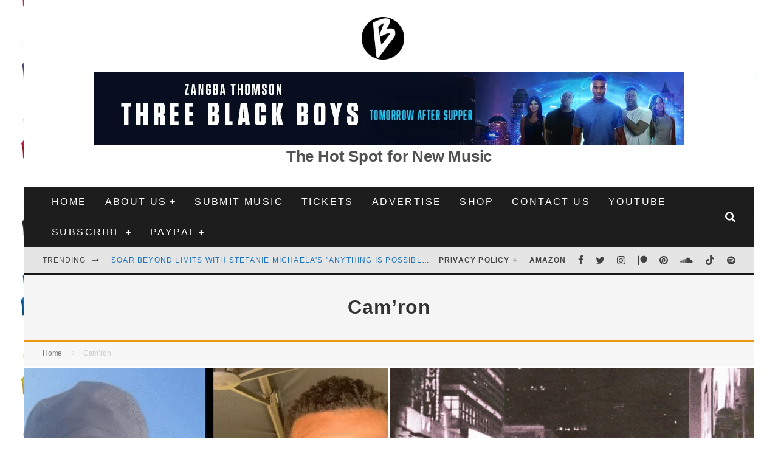

--- FILE ---
content_type: text/html; charset=UTF-8
request_url: https://www.bongminesentertainment.com/tag/camron/
body_size: 30820
content:
<!DOCTYPE html><html lang="en-US"><head><script data-no-optimize="1">var litespeed_docref=sessionStorage.getItem("litespeed_docref");litespeed_docref&&(Object.defineProperty(document,"referrer",{get:function(){return litespeed_docref}}),sessionStorage.removeItem("litespeed_docref"));</script> <meta charset="UTF-8"><meta name="viewport" content="width=device-width, height=device-height, initial-scale=1.0, minimum-scale=1.0"><link rel="profile" href="http://gmpg.org/xfn/11"> <script data-cfasync="false">window._EPYT_ = window._EPYT_ || {
                    ajaxurl: "https://www.bongminesentertainment.com/wp-admin/admin-ajax.php",
                    security: "1873fdf7d1",
                    gallery_scrolloffset: 20,
                    eppathtoscripts: "https://www.bongminesentertainment.com/wp-content/plugins/youtube-embed-plus-pro/scripts/",
                    eppath: "https://www.bongminesentertainment.com/wp-content/plugins/youtube-embed-plus-pro/",
                    epresponsiveselector: ["iframe.__youtube_prefs__"],
                    version: "14.2.4",
                    epdovol: true,
                    evselector: 'iframe.__youtube_prefs__[src], iframe[src*="youtube.com/embed/"], iframe[src*="youtube-nocookie.com/embed/"]',
                    ajax_compat: false,
                    maxres_facade: 'off',
                    ytapi_load: 'light',
                    pause_others: false,
                    facade_mode: true,
                    not_live_on_channel: false,
                    not_live_showtime: 180,
                                stopMobileBuffer: true                };</script> <meta name='robots' content='index, follow, max-image-preview:large, max-snippet:-1, max-video-preview:-1' /><title>Bong Mines Entertainment &#8212; Cam&#039;ron</title><meta name="description" content="Cam&#039;ron &#8212; %" /><link rel="canonical" href="https://www.bongminesentertainment.com/tag/camron/" /><meta property="og:locale" content="en_US" /><meta property="og:type" content="article" /><meta property="og:title" content="Cam&#039;ron &#8212; Bong Mines Entertainment" /><meta property="og:description" content="Cam&#039;ron Bong Mines Entertainment" /><meta property="og:url" content="https://www.bongminesentertainment.com/tag/camron/" /><meta property="og:site_name" content="Bong Mines Entertainment" /><meta property="og:image" content="https://www.bongminesentertainment.com/wp-content/uploads/2017/04/Da-Hot-Spot-cover-twitter.png" /><meta property="og:image:width" content="1500" /><meta property="og:image:height" content="500" /><meta property="og:image:type" content="image/png" /><meta name="twitter:card" content="summary_large_image" /><meta name="twitter:site" content="@bongminesent" /><link rel='dns-prefetch' href='//www.googletagmanager.com' /><link rel='dns-prefetch' href='//pagead2.googlesyndication.com' /><link rel='dns-prefetch' href='//fundingchoicesmessages.google.com' /> <script id="ezoic-wp-plugin-cmp" src="https://cmp.gatekeeperconsent.com/min.js" data-cfasync="false" data-no-optimize="1" data-no-defer="1"></script> <script id="ezoic-wp-plugin-gatekeeper" src="https://the.gatekeeperconsent.com/cmp.min.js" data-cfasync="false" data-no-optimize="1" data-no-defer="1"></script> <style id='wp-img-auto-sizes-contain-inline-css' type='text/css'>img:is([sizes=auto i],[sizes^="auto," i]){contain-intrinsic-size:3000px 1500px}
/*# sourceURL=wp-img-auto-sizes-contain-inline-css */</style><style>1{content-visibility:auto;contain-intrinsic-size:1px 1000px;}</style><link data-optimized="2" rel="stylesheet" href="https://www.bongminesentertainment.com/wp-content/litespeed/css/8d213c2db495fce95b74f34523363405.css?ver=0268c" /><style id='global-styles-inline-css' type='text/css'>:root{--wp--preset--aspect-ratio--square: 1;--wp--preset--aspect-ratio--4-3: 4/3;--wp--preset--aspect-ratio--3-4: 3/4;--wp--preset--aspect-ratio--3-2: 3/2;--wp--preset--aspect-ratio--2-3: 2/3;--wp--preset--aspect-ratio--16-9: 16/9;--wp--preset--aspect-ratio--9-16: 9/16;--wp--preset--color--black: #000000;--wp--preset--color--cyan-bluish-gray: #abb8c3;--wp--preset--color--white: #ffffff;--wp--preset--color--pale-pink: #f78da7;--wp--preset--color--vivid-red: #cf2e2e;--wp--preset--color--luminous-vivid-orange: #ff6900;--wp--preset--color--luminous-vivid-amber: #fcb900;--wp--preset--color--light-green-cyan: #7bdcb5;--wp--preset--color--vivid-green-cyan: #00d084;--wp--preset--color--pale-cyan-blue: #8ed1fc;--wp--preset--color--vivid-cyan-blue: #0693e3;--wp--preset--color--vivid-purple: #9b51e0;--wp--preset--gradient--vivid-cyan-blue-to-vivid-purple: linear-gradient(135deg,rgb(6,147,227) 0%,rgb(155,81,224) 100%);--wp--preset--gradient--light-green-cyan-to-vivid-green-cyan: linear-gradient(135deg,rgb(122,220,180) 0%,rgb(0,208,130) 100%);--wp--preset--gradient--luminous-vivid-amber-to-luminous-vivid-orange: linear-gradient(135deg,rgb(252,185,0) 0%,rgb(255,105,0) 100%);--wp--preset--gradient--luminous-vivid-orange-to-vivid-red: linear-gradient(135deg,rgb(255,105,0) 0%,rgb(207,46,46) 100%);--wp--preset--gradient--very-light-gray-to-cyan-bluish-gray: linear-gradient(135deg,rgb(238,238,238) 0%,rgb(169,184,195) 100%);--wp--preset--gradient--cool-to-warm-spectrum: linear-gradient(135deg,rgb(74,234,220) 0%,rgb(151,120,209) 20%,rgb(207,42,186) 40%,rgb(238,44,130) 60%,rgb(251,105,98) 80%,rgb(254,248,76) 100%);--wp--preset--gradient--blush-light-purple: linear-gradient(135deg,rgb(255,206,236) 0%,rgb(152,150,240) 100%);--wp--preset--gradient--blush-bordeaux: linear-gradient(135deg,rgb(254,205,165) 0%,rgb(254,45,45) 50%,rgb(107,0,62) 100%);--wp--preset--gradient--luminous-dusk: linear-gradient(135deg,rgb(255,203,112) 0%,rgb(199,81,192) 50%,rgb(65,88,208) 100%);--wp--preset--gradient--pale-ocean: linear-gradient(135deg,rgb(255,245,203) 0%,rgb(182,227,212) 50%,rgb(51,167,181) 100%);--wp--preset--gradient--electric-grass: linear-gradient(135deg,rgb(202,248,128) 0%,rgb(113,206,126) 100%);--wp--preset--gradient--midnight: linear-gradient(135deg,rgb(2,3,129) 0%,rgb(40,116,252) 100%);--wp--preset--font-size--small: 13px;--wp--preset--font-size--medium: 20px;--wp--preset--font-size--large: 36px;--wp--preset--font-size--x-large: 42px;--wp--preset--spacing--20: 0.44rem;--wp--preset--spacing--30: 0.67rem;--wp--preset--spacing--40: 1rem;--wp--preset--spacing--50: 1.5rem;--wp--preset--spacing--60: 2.25rem;--wp--preset--spacing--70: 3.38rem;--wp--preset--spacing--80: 5.06rem;--wp--preset--shadow--natural: 6px 6px 9px rgba(0, 0, 0, 0.2);--wp--preset--shadow--deep: 12px 12px 50px rgba(0, 0, 0, 0.4);--wp--preset--shadow--sharp: 6px 6px 0px rgba(0, 0, 0, 0.2);--wp--preset--shadow--outlined: 6px 6px 0px -3px rgb(255, 255, 255), 6px 6px rgb(0, 0, 0);--wp--preset--shadow--crisp: 6px 6px 0px rgb(0, 0, 0);}:where(.is-layout-flex){gap: 0.5em;}:where(.is-layout-grid){gap: 0.5em;}body .is-layout-flex{display: flex;}.is-layout-flex{flex-wrap: wrap;align-items: center;}.is-layout-flex > :is(*, div){margin: 0;}body .is-layout-grid{display: grid;}.is-layout-grid > :is(*, div){margin: 0;}:where(.wp-block-columns.is-layout-flex){gap: 2em;}:where(.wp-block-columns.is-layout-grid){gap: 2em;}:where(.wp-block-post-template.is-layout-flex){gap: 1.25em;}:where(.wp-block-post-template.is-layout-grid){gap: 1.25em;}.has-black-color{color: var(--wp--preset--color--black) !important;}.has-cyan-bluish-gray-color{color: var(--wp--preset--color--cyan-bluish-gray) !important;}.has-white-color{color: var(--wp--preset--color--white) !important;}.has-pale-pink-color{color: var(--wp--preset--color--pale-pink) !important;}.has-vivid-red-color{color: var(--wp--preset--color--vivid-red) !important;}.has-luminous-vivid-orange-color{color: var(--wp--preset--color--luminous-vivid-orange) !important;}.has-luminous-vivid-amber-color{color: var(--wp--preset--color--luminous-vivid-amber) !important;}.has-light-green-cyan-color{color: var(--wp--preset--color--light-green-cyan) !important;}.has-vivid-green-cyan-color{color: var(--wp--preset--color--vivid-green-cyan) !important;}.has-pale-cyan-blue-color{color: var(--wp--preset--color--pale-cyan-blue) !important;}.has-vivid-cyan-blue-color{color: var(--wp--preset--color--vivid-cyan-blue) !important;}.has-vivid-purple-color{color: var(--wp--preset--color--vivid-purple) !important;}.has-black-background-color{background-color: var(--wp--preset--color--black) !important;}.has-cyan-bluish-gray-background-color{background-color: var(--wp--preset--color--cyan-bluish-gray) !important;}.has-white-background-color{background-color: var(--wp--preset--color--white) !important;}.has-pale-pink-background-color{background-color: var(--wp--preset--color--pale-pink) !important;}.has-vivid-red-background-color{background-color: var(--wp--preset--color--vivid-red) !important;}.has-luminous-vivid-orange-background-color{background-color: var(--wp--preset--color--luminous-vivid-orange) !important;}.has-luminous-vivid-amber-background-color{background-color: var(--wp--preset--color--luminous-vivid-amber) !important;}.has-light-green-cyan-background-color{background-color: var(--wp--preset--color--light-green-cyan) !important;}.has-vivid-green-cyan-background-color{background-color: var(--wp--preset--color--vivid-green-cyan) !important;}.has-pale-cyan-blue-background-color{background-color: var(--wp--preset--color--pale-cyan-blue) !important;}.has-vivid-cyan-blue-background-color{background-color: var(--wp--preset--color--vivid-cyan-blue) !important;}.has-vivid-purple-background-color{background-color: var(--wp--preset--color--vivid-purple) !important;}.has-black-border-color{border-color: var(--wp--preset--color--black) !important;}.has-cyan-bluish-gray-border-color{border-color: var(--wp--preset--color--cyan-bluish-gray) !important;}.has-white-border-color{border-color: var(--wp--preset--color--white) !important;}.has-pale-pink-border-color{border-color: var(--wp--preset--color--pale-pink) !important;}.has-vivid-red-border-color{border-color: var(--wp--preset--color--vivid-red) !important;}.has-luminous-vivid-orange-border-color{border-color: var(--wp--preset--color--luminous-vivid-orange) !important;}.has-luminous-vivid-amber-border-color{border-color: var(--wp--preset--color--luminous-vivid-amber) !important;}.has-light-green-cyan-border-color{border-color: var(--wp--preset--color--light-green-cyan) !important;}.has-vivid-green-cyan-border-color{border-color: var(--wp--preset--color--vivid-green-cyan) !important;}.has-pale-cyan-blue-border-color{border-color: var(--wp--preset--color--pale-cyan-blue) !important;}.has-vivid-cyan-blue-border-color{border-color: var(--wp--preset--color--vivid-cyan-blue) !important;}.has-vivid-purple-border-color{border-color: var(--wp--preset--color--vivid-purple) !important;}.has-vivid-cyan-blue-to-vivid-purple-gradient-background{background: var(--wp--preset--gradient--vivid-cyan-blue-to-vivid-purple) !important;}.has-light-green-cyan-to-vivid-green-cyan-gradient-background{background: var(--wp--preset--gradient--light-green-cyan-to-vivid-green-cyan) !important;}.has-luminous-vivid-amber-to-luminous-vivid-orange-gradient-background{background: var(--wp--preset--gradient--luminous-vivid-amber-to-luminous-vivid-orange) !important;}.has-luminous-vivid-orange-to-vivid-red-gradient-background{background: var(--wp--preset--gradient--luminous-vivid-orange-to-vivid-red) !important;}.has-very-light-gray-to-cyan-bluish-gray-gradient-background{background: var(--wp--preset--gradient--very-light-gray-to-cyan-bluish-gray) !important;}.has-cool-to-warm-spectrum-gradient-background{background: var(--wp--preset--gradient--cool-to-warm-spectrum) !important;}.has-blush-light-purple-gradient-background{background: var(--wp--preset--gradient--blush-light-purple) !important;}.has-blush-bordeaux-gradient-background{background: var(--wp--preset--gradient--blush-bordeaux) !important;}.has-luminous-dusk-gradient-background{background: var(--wp--preset--gradient--luminous-dusk) !important;}.has-pale-ocean-gradient-background{background: var(--wp--preset--gradient--pale-ocean) !important;}.has-electric-grass-gradient-background{background: var(--wp--preset--gradient--electric-grass) !important;}.has-midnight-gradient-background{background: var(--wp--preset--gradient--midnight) !important;}.has-small-font-size{font-size: var(--wp--preset--font-size--small) !important;}.has-medium-font-size{font-size: var(--wp--preset--font-size--medium) !important;}.has-large-font-size{font-size: var(--wp--preset--font-size--large) !important;}.has-x-large-font-size{font-size: var(--wp--preset--font-size--x-large) !important;}
/*# sourceURL=global-styles-inline-css */</style><style id='classic-theme-styles-inline-css' type='text/css'>/*! This file is auto-generated */
.wp-block-button__link{color:#fff;background-color:#32373c;border-radius:9999px;box-shadow:none;text-decoration:none;padding:calc(.667em + 2px) calc(1.333em + 2px);font-size:1.125em}.wp-block-file__button{background:#32373c;color:#fff;text-decoration:none}
/*# sourceURL=/wp-includes/css/classic-themes.min.css */</style><style id='valenti-style-inline-css' type='text/css'>.wrap, .tipi-row{max-width:1200px}.secondary-menu-wrap .cb-breaking-news ul li a { color:#1e73be; }body{ color:#515151}.entry-content h1, .entry-content h2, .entry-content h3, .entry-content h4, .entry-content h5, .entry-content h6{ color:#262626}.link-color-wrap a, .block-wrap-code .block a{ color:#3aa0ff}.link-color-wrap a:hover, .block-wrap-code .block a:hover{ color:#1a75ca}body{font-family:'Open Sans',sans-serif;font-size:20px;font-weight:400;letter-spacing:-0.01em;line-height:1.666;text-transform:inherit;}.excerpt{font-family:'Open Sans',sans-serif;font-size:14px;font-weight:400;line-height:1.666;text-transform:none;}.preview-thumbnail .title, .preview-review .title{font-family:'Oswald',sans-serif;font-size:14px;font-weight:700;line-height:1.3;text-transform:none;}.byline{font-family:'Oswald',sans-serif;font-size:14px;font-weight:400;letter-spacing:0.1em;line-height:1.3;text-transform:none;}.hero-meta .byline{font-family:'Oswald',sans-serif;font-size:11px;font-weight:400;letter-spacing:0.05em;line-height:1.3;text-transform:none;}.tipi-button{font-family:'Oswald',sans-serif;font-size:14px;font-weight:700;letter-spacing:0.1em;text-transform:uppercase;}.secondary-menu-wrap, .secondary-menu-wrap .sub-menu a:not(.tipi-button){font-family:'Oswald',sans-serif;font-size:14px;font-weight:700;letter-spacing:0.1em;line-height:1;text-transform:uppercase;}.footer-menu{font-family:'Oswald',sans-serif;font-size:12px;font-weight:400;line-height:1;text-transform:none;}.site-footer .textwidget{font-family:'Open Sans',sans-serif;font-size:14px;font-weight:400;line-height:1.666;text-transform:none;}.copyright{font-family:'Open Sans',sans-serif;font-size:12px;font-weight:400;line-height:1;text-transform:none;}.preview-slider.title-s .title{font-family:'Oswald',sans-serif;font-size:14px;font-weight:700;letter-spacing:0.04em;line-height:1.4;text-transform:uppercase;}.preview-slider.title-m .title{font-family:'Oswald',sans-serif;font-size:14px;font-weight:700;letter-spacing:0.04em;line-height:1.4;text-transform:uppercase;}.preview-slider.title-l .title{font-family:'Oswald',sans-serif;font-size:14px;font-weight:700;letter-spacing:0.04em;line-height:1.4;text-transform:uppercase;}.preview-slider.title-xl .title{font-family:'Oswald',sans-serif;font-size:14px;font-weight:700;letter-spacing:0.04em;line-height:1.4;text-transform:uppercase;}.preview-grid.title-xs .title{font-family:'Oswald',sans-serif;font-size:14px;font-weight:700;letter-spacing:0.04em;line-height:1.4;text-transform:uppercase;}.preview-grid.title-s .title{font-family:'Oswald',sans-serif;font-size:14px;font-weight:700;letter-spacing:0.04em;line-height:1.4;text-transform:uppercase;}.preview-grid.title-m .title{font-family:'Oswald',sans-serif;font-size:14px;font-weight:700;letter-spacing:0.04em;line-height:1.4;text-transform:uppercase;}.preview-grid.title-l .title{font-family:'Oswald',sans-serif;font-size:14px;font-weight:700;letter-spacing:0.04em;line-height:1.4;text-transform:uppercase;}.preview-classic .title{font-family:'Oswald',sans-serif;font-size:14px;font-weight:400;letter-spacing:0.05em;line-height:1.3;text-transform:none;}.preview-2 .title{font-family:'Oswald',sans-serif;font-size:14px;font-weight:400;letter-spacing:0.05em;line-height:1.3;text-transform:none;}.entry-content blockquote, .entry-content blockquote p{font-family:'Open Sans',sans-serif;font-size:22px;font-style:inherit;font-weight:400;letter-spacing:-0.01em;line-height:1.5;text-transform:none;}.hero-wrap .caption, .gallery-block__wrap .caption, figcaption{font-family:'Open Sans',sans-serif;font-size:12px;font-weight:400;line-height:1.2;text-transform:none;}.main-navigation .horizontal-menu > li > a{font-family:'Oswald',sans-serif;font-size:14px;font-weight:400;letter-spacing:0.15em;line-height:1;text-transform:uppercase;}.sub-menu a:not(.tipi-button){font-family:'Oswald',sans-serif;font-size:14px;font-weight:400;letter-spacing:0.13em;line-height:1.6;text-transform:uppercase;}.hero-meta.tipi-s-typo .title{font-family:'Oswald',sans-serif;font-size:23px;font-weight:800;line-height:1.3;text-transform:none;}.hero-meta.tipi-m-typo .title{font-family:'Oswald',sans-serif;font-size:18px;font-weight:800;line-height:1.3;text-transform:uppercase;}.hero-meta.tipi-l-typo .title{font-family:'Oswald',sans-serif;font-size:18px;font-weight:800;line-height:1.3;text-transform:uppercase;}.entry-content h2{font-family:'Oswald',sans-serif;font-size:18px;font-weight:700;letter-spacing:0.1em;line-height:1.3;text-transform:none;}.entry-content h3{font-family:'Oswald',sans-serif;font-size:16px;font-weight:700;letter-spacing:0.1em;line-height:1.3;text-transform:none;}.entry-content h4{font-family:'Oswald',sans-serif;font-size:12px;font-weight:700;letter-spacing:0.1em;line-height:1.3;text-transform:none;}.entry-content h5{font-family:'Oswald',sans-serif;font-size:10px;font-weight:700;letter-spacing:0.1em;line-height:1.3;text-transform:none;}.widget-title{font-family:'Oswald',sans-serif;font-size:14px;font-weight:700;letter-spacing:0.1em;line-height:1.3;text-transform:uppercase;}.block-title-wrap .title{font-family:'Oswald',sans-serif;font-size:16px;font-weight:700;letter-spacing:0.16em;line-height:1.8;text-transform:capitalize;}.block-subtitle{font-family:'Open Sans',sans-serif;font-size:15px;font-weight:700;letter-spacing:0.1em;line-height:1.3;text-transform:none;}.preview-classic { padding-bottom: 15px; }.block-wrap-classic .block ~ .block { padding-top: 15px; }.preview-thumbnail { padding-bottom: 20px; }.valenti-widget .preview-thumbnail { padding-bottom: 15px; }.preview-classic{ border-bottom:10px solid #f2f2f2;}.preview-classic { margin-bottom: 15px; }.block-wrap-bs-62 .block ~ .block, .block-wrap-classic .block ~ .block .preview-1:first-child { margin-top: 15px; }.block-wrap-classic .block ~ .block .preview-1:first-child{ border-top:10px solid #f2f2f2;}.preview-classic { margin-bottom: 15px; }.block-wrap-bs-62 .block ~ .block, .block-wrap-classic .block ~ .block .preview-1:first-child { margin-top: 15px; }.block-title-inner{ border-bottom:3px solid #161616;}.block-title-inner{ border-top:3px solid #161616;}.site-footer > .bg-area{ border-top:20px solid #333333;}.footer-widget-wrap{ border-right:1px solid #333333;}.split-1:not(.preview-thumbnail) .mask {
		-webkit-flex: 0 0 40%;
		-ms-flex: 0 0 40%;
		flex: 0 0 40%;
		width: 40%;
	}.footer-lower {
		padding-top: 30px;
		padding-bottom: 30px;
	}.footer-widget-wrap {
		padding-top: 45px;
		padding-bottom: 45px;
	}.main-menu > li > a {
		padding-top: 17px;
		padding-bottom: 17px;
	}.main-navigation .main-nav-wrap > .menu-icons a{padding-left:10px;}.main-navigation .main-nav-wrap > .menu-icons a{padding-right:10px;}.main-navigation .main-nav-wrap > .menu-icons {margin-right:-10px;}.main-navigation .main-nav-wrap .menu-icons > li > a {font-size:18px;}.secondary-menu-wrap .menu-icons a{padding-left:10px;}.secondary-menu-wrap .menu-icons a{padding-right:10px;}.secondary-menu-wrap .menu-icons {margin-right:-10px;}.secondary-menu-wrap .menu-icons > li > a {font-size:16px;}.accent--color, .bbp-submit-wrapper button, .bbp-submit-wrapper button:visited, .buddypress .cb-cat-header .title a, .woocommerce .star-rating:before, .woocommerce-page .star-rating:before, .woocommerce .star-rating span, .woocommerce-page .star-rating span, .woocommerce .stars a {
		color:#eb9812;
	}.bbp-submit-wrapper button, #buddypress button:hover, #buddypress a.button:hover, #buddypress a.button:focus, #buddypress input[type=submit]:hover, #buddypress input[type=button]:hover, #buddypress input[type=reset]:hover, #buddypress ul.button-nav li a:hover, #buddypress ul.button-nav li.current a, #buddypress div.generic-button a:hover, #buddypress .comment-reply-link:hover, #buddypress .activity-list li.load-more:hover, #buddypress #groups-list .generic-button a:hover {
		border-color: #eb9812;
	}.sidebar-widget .widget-title, .cb-cat-header, .site-footer .footer-widget-area .widget-title span, #wp-calendar caption, #buddypress #members-list .cb-member-list-box .item .item-title, #buddypress div.item-list-tabs ul li.selected, #buddypress div.item-list-tabs ul li.current, #buddypress .item-list-tabs ul li:hover, .woocommerce div.product .woocommerce-tabs ul.tabs li.active,
	.author-page-box {
		border-bottom-color: #eb9812 ;
	}.cb-highlight, #buddypress button:hover, #buddypress a.button:hover, #buddypress a.button:focus, #buddypress input[type=submit]:hover, #buddypress input[type=button]:hover, #buddypress input[type=reset]:hover, #buddypress ul.button-nav li a:hover, #buddypress ul.button-nav li.current a, #buddypress div.generic-button a:hover, #buddypress .comment-reply-link:hover, #buddypress .activity-list li.load-more:hover, #buddypress #groups-list .generic-button a:hover {
		background-color: #eb9812;
	}.block-title-mid .block-title:after, .block-title-mid .block-title:before { border-top: 3px solid #161616;}.font-b { font-family: 'Open Sans',sans-serif; }h1, h2, h3, h4, h5, h6, .font-h, #bbp-user-navigation, .product_meta, .price, .woocommerce-review-link, .cart_item, .cart-collaterals .cart_totals th { font-family: 'Oswald',sans-serif }.site-mob-header:not(.site-mob-header-11) .header-padding .logo-main-wrap, .site-mob-header:not(.site-mob-header-11) .header-padding .icons-wrap a, .site-mob-header-11 .header-padding {
		padding-top: 15px;
		padding-bottom: 15px;
	}.site-header .header-padding {
		padding-top: 10px;
		padding-bottom: 10px;
	}.site-footer .bg-area{background-color: #1c1d1e;}.site-footer .background{background-repeat: no-repeat;background-position: right bottom;}.site-footer,.site-footer a{color: #e5e5e5;}.footer-widget-area{background-color: #272727;}.footer-widget-area{background-repeat: no-repeat;background-position: center bottom;}.footer-widget-area,.footer-widget-area a{color: #e5e5e5;}.grid-spacing { border-top-width: 3px; }.preview-slider.tile-overlay--1:after, .preview-slider.tile-overlay--2 .meta:after { opacity: 0.25; }.preview-grid.tile-overlay--1:after, .preview-grid.tile-overlay--2 .meta:after { opacity: 0.2; }.main-navigation-border { border-bottom-color: #161616; }@media only screen and (min-width: 481px) {.slider-spacing { margin-right: 3px;}.block-wrap-slider .slider { padding-top: 3px;}.grid-spacing { border-right-width: 3px; }.block-wrap-grid:not(.block-wrap-81) .block { width: calc( 100% + 3px ); }}@media only screen and (min-width: 768px) {.grid-spacing { border-right-width: 3px; }.block-wrap-55 .slide { margin-right: 3px!important; }.block-wrap-grid:not(.block-wrap-81) .block { width: calc( 100% + 3px ); }.preview-slider.tile-overlay--1:hover:after, .preview-slider.tile-overlay--2.tile-overlay--gradient:hover:after, .preview-slider.tile-overlay--2:hover .meta:after { opacity: 0.75 ; }.preview-grid.tile-overlay--1:hover:after, .preview-grid.tile-overlay--2.tile-overlay--gradient:hover:after, .preview-grid.tile-overlay--2:hover .meta:after { opacity: 0.3 ; }}@media only screen and (min-width: 1020px) {body{font-size:22px;}.byline{font-size:11px;}.hero-meta .byline{font-size:14px;}.tipi-button{font-size:12px;}.secondary-menu-wrap, .secondary-menu-wrap .sub-menu a:not(.tipi-button){font-size:12px;}.site-footer .textwidget{font-size:16px;}.preview-slider.title-s .title{font-size:16px;}.preview-slider.title-m .title{font-size:20px;}.preview-slider.title-l .title{font-size:30px;}.preview-slider.title-xl .title{font-size:40px;}.preview-grid.title-xs .title{font-size:16px;}.preview-grid.title-s .title{font-size:20px;}.preview-grid.title-m .title{font-size:32px;}.preview-grid.title-l .title{font-size:38px;}.preview-classic .title{font-size:22px;}.preview-2 .title{font-size:24px;}.hero-wrap .caption, .gallery-block__wrap .caption, figcaption{font-size:20px;}.main-navigation .horizontal-menu > li > a{font-size:16px;}.hero-meta.tipi-s-typo .title{font-size:34px;}.hero-meta.tipi-m-typo .title{font-size:42px;}.hero-meta.tipi-l-typo .title{font-size:50px;}.entry-content h2{font-size:28px;}.entry-content h3{font-size:24px;}.entry-content h4{font-size:18px;}.entry-content h5{font-size:16px;}.widget-title{font-size:20px;}.block-title-wrap .title{font-size:20px;}}@media only screen and (min-width: 1200px) {.site {background-color:#ffffff;background-position:center center;background-image: url(https://www.bongminesentertainment.com/wp-content/uploads/2021/01/Proof2.jpg );background-repeat:repeat;}}.single .entry-content p a {
    color: #2A5DB0;
    text-decoration: underline;
}

.entry-content a,
.entry-meta a {
    color: #2A5DB0;
}

.single-content a {
    color: #2A5DB0;
}

.entry-title a {
    color: #2A5DB0;
}

/*# sourceURL=valenti-style-inline-css */</style><style id='__EPYT__style-inline-css' type='text/css'>.epyt-gallery-thumb {
                        width: 33.333%;
                }
                
                         @media (min-width:0px) and (max-width: 767px) {
                            .epyt-gallery-rowbreak {
                                display: none;
                            }
                            .epyt-gallery-allthumbs[class*="epyt-cols"] .epyt-gallery-thumb {
                                width: 100% !important;
                            }
                          }
/*# sourceURL=__EPYT__style-inline-css */</style> <script data-cfasync="false">window._EPYT_ = window._EPYT_ || {
                    ajaxurl: "https://www.bongminesentertainment.com/wp-admin/admin-ajax.php",
                    security: "1873fdf7d1",
                    gallery_scrolloffset: 20,
                    eppathtoscripts: "https://www.bongminesentertainment.com/wp-content/plugins/youtube-embed-plus-pro/scripts/",
                    eppath: "https://www.bongminesentertainment.com/wp-content/plugins/youtube-embed-plus-pro/",
                    epresponsiveselector: ["iframe.__youtube_prefs__"],
                    version: "14.2.4",
                    epdovol: true,
                    evselector: 'iframe.__youtube_prefs__[src], iframe[src*="youtube.com/embed/"], iframe[src*="youtube-nocookie.com/embed/"]',
                    ajax_compat: false,
                    maxres_facade: 'off',
                    ytapi_load: 'light',
                    pause_others: false,
                    facade_mode: true,
                    not_live_on_channel: false,
                    not_live_showtime: 180,
                                stopMobileBuffer: true                };</script> <script type="litespeed/javascript" data-src="https://www.bongminesentertainment.com/wp-includes/js/jquery/jquery.min.js" id="jquery-core-js"></script> 
 <script type="litespeed/javascript" data-src="https://www.googletagmanager.com/gtag/js?id=GT-NSV9JSH" id="google_gtagjs-js"></script> <script id="google_gtagjs-js-after" type="litespeed/javascript">window.dataLayer=window.dataLayer||[];function gtag(){dataLayer.push(arguments)}
gtag("set","linker",{"domains":["www.bongminesentertainment.com"]});gtag("js",new Date());gtag("set","developer_id.dZTNiMT",!0);gtag("config","GT-NSV9JSH");window._googlesitekit=window._googlesitekit||{};window._googlesitekit.throttledEvents=[];window._googlesitekit.gtagEvent=(name,data)=>{var key=JSON.stringify({name,data});if(!!window._googlesitekit.throttledEvents[key]){return}window._googlesitekit.throttledEvents[key]=!0;setTimeout(()=>{delete window._googlesitekit.throttledEvents[key]},5);gtag("event",name,{...data,event_source:"site-kit"})}</script> <script id="ezoic-wp-plugin-js" async src="//www.ezojs.com/ezoic/sa.min.js" data-no-optimize="1" data-no-defer="1"></script> <script data-ezoic="1" data-no-optimize="1" data-no-defer="1">window.ezstandalone = window.ezstandalone || {};ezstandalone.cmd = ezstandalone.cmd || [];</script> <meta name="generator" content="Site Kit by Google 1.170.0" /><meta name='impact-site-verification' value='625926752'> <script data-cfasync="false" src="https://cmp.gatekeeperconsent.com/min.js"></script> <script data-cfasync="false" src="https://the.gatekeeperconsent.com/cmp.min.js"></script> <script type="litespeed/javascript" data-src="//www.ezojs.com/ezoic/sa.min.js"></script> <noscript><img height="1" width="1" style="display:none"
src="https://www.facebook.com/tr?id=168124034477223&ev=PageView&noscript=1"
/></noscript><meta property="og:video:url" content="https://www.youtube.com/v/AZeblD6sS5Q?version=3"><meta property="og:video:type" content="application/x-shockwave-flash"><meta property="og:video:width" content="480"><meta property="og:video:height" content="360"><meta property="og:image" content="https://img.youtube.com/vi/AZeblD6sS5Q/0.jpg"><link rel="preload" type="font/woff2" as="font" href="https://www.bongminesentertainment.com/wp-content/themes/valenti/assets/css/valenti/valenti.woff2?o9cfvj" crossorigin><meta name="google-adsense-platform-account" content="ca-host-pub-2644536267352236"><meta name="google-adsense-platform-domain" content="sitekit.withgoogle.com"> <script type="application/ld+json" class="saswp-schema-markup-output">[{"@context":"https:\/\/schema.org\/","@type":"ItemList","itemListElement":[{"@type":"VideoObject","position":1,"@id":"https:\/\/www.bongminesentertainment.com\/camron-vs-omar-gooding-rap-beef\/#1","name":"Omar Gooding -Fix Ya Mouth[Audio]camron diss","datePublished":"2025-08-13T15:27:05-04:00","dateModified":"2025-08-13T15:31:18-04:00","url":"https:\/\/www.youtube.com\/watch?v=AZeblD6sS5Q","interactionStatistic":{"@type":"InteractionCounter","interactionType":{"@type":"WatchAction"},"userInteractionCount":"0"},"thumbnailUrl":"https:\/\/i.ytimg.com\/vi\/AZeblD6sS5Q\/hqdefault.jpg","author":{"@type":"Person","name":"Zangba Thomson","description":"Zangba Thomson  is an award-winning author, social media influencer, music blogger, journalist, consultant, tastemaker, curator, life coach, and digital publisher. As the founder and editor-in-chief of Bong Mines Entertainment, his enduring contributions are invaluable assets shaping the future of online media. Hue-Man Books, a renowned establishment, labeled Thomson as \"a new voice in literary fiction\" for the success of his  Three Black Boys  novel. At the National Black Theatre in Harlem, New York\u2014Thomson received the Bai T. Moore Literary Award and a Certificate of Special Congressional Recognition (from Congressman-Charles B. Rangel) for his literary achievements, commitment to strengthening our Nation and making a difference through volunteering service in urban communities. These accolades set the stage for Thomson's recognition in the mainstream media. Soon enough, his creative works earned featured spots on platforms like NBC's Today, Kathy Lee &amp; Hoda, ABC, Fox &amp; Friends, Centric TV, HOT 97, and Essence Magazine to name a few. Such recognition is a testament to Thomson\u2019s hard work. A true renaissance man of the digital age, Thomson has his pulse on the latest trends and movements within the music industry. His role as a tastemaker and curator highlights his keen ear for undiscovered talent and his ability to elevate new voices. These skills converge in his role at Bong Mines Entertainment, where he merges literary finesse with musical artistry. As a digital publisher, Thomson continues to shape the landscape of online media, ensuring that the artists he reviews reach a global audience.","url":"https:\/\/www.bongminesentertainment.com\/author\/zangbathomson\/","sameAs":["https:\/\/www.zangbathomson.com"],"image":{"@type":"ImageObject","url":"https:\/\/www.bongminesentertainment.com\/wp-content\/uploads\/2021\/01\/Zang_HeadShot-125x125.png","height":96,"width":96}},"uploadDate":"2025-08-13T15:27:05-04:00","contentUrl":"https:\/\/www.youtube.com\/watch?v=AZeblD6sS5Q","embedUrl":"https:\/\/www.youtube.com\/watch?v=AZeblD6sS5Q","description":"Uncover the details of the Cam\u2019ron and Omar Gooding rap beef that has sparked widespread attention in hip-hop culture."},{"@type":"VideoObject","position":2,"@id":"https:\/\/www.bongminesentertainment.com\/camron-vs-omar-gooding-rap-beef\/#2","name":"Omar Gooding- Fix Ya Mouth Pt. 2  [Audio] camron diss #overstandme #hiphop #Omargooding","datePublished":"2025-08-13T15:27:05-04:00","dateModified":"2025-08-13T15:31:18-04:00","url":"https:\/\/www.youtube.com\/watch?v=aQkr0O3UvGc","interactionStatistic":{"@type":"InteractionCounter","interactionType":{"@type":"WatchAction"},"userInteractionCount":"0"},"thumbnailUrl":"https:\/\/i.ytimg.com\/vi\/aQkr0O3UvGc\/hqdefault.jpg","author":{"@type":"Person","name":"Zangba Thomson","description":"Zangba Thomson  is an award-winning author, social media influencer, music blogger, journalist, consultant, tastemaker, curator, life coach, and digital publisher. As the founder and editor-in-chief of Bong Mines Entertainment, his enduring contributions are invaluable assets shaping the future of online media. Hue-Man Books, a renowned establishment, labeled Thomson as \"a new voice in literary fiction\" for the success of his  Three Black Boys  novel. At the National Black Theatre in Harlem, New York\u2014Thomson received the Bai T. Moore Literary Award and a Certificate of Special Congressional Recognition (from Congressman-Charles B. Rangel) for his literary achievements, commitment to strengthening our Nation and making a difference through volunteering service in urban communities. These accolades set the stage for Thomson's recognition in the mainstream media. Soon enough, his creative works earned featured spots on platforms like NBC's Today, Kathy Lee &amp; Hoda, ABC, Fox &amp; Friends, Centric TV, HOT 97, and Essence Magazine to name a few. Such recognition is a testament to Thomson\u2019s hard work. A true renaissance man of the digital age, Thomson has his pulse on the latest trends and movements within the music industry. His role as a tastemaker and curator highlights his keen ear for undiscovered talent and his ability to elevate new voices. These skills converge in his role at Bong Mines Entertainment, where he merges literary finesse with musical artistry. As a digital publisher, Thomson continues to shape the landscape of online media, ensuring that the artists he reviews reach a global audience.","url":"https:\/\/www.bongminesentertainment.com\/author\/zangbathomson\/","sameAs":["https:\/\/www.zangbathomson.com"],"image":{"@type":"ImageObject","url":"https:\/\/www.bongminesentertainment.com\/wp-content\/uploads\/2021\/01\/Zang_HeadShot-125x125.png","height":96,"width":96}},"uploadDate":"2025-08-13T15:27:05-04:00","contentUrl":"https:\/\/www.youtube.com\/watch?v=aQkr0O3UvGc","embedUrl":"https:\/\/www.youtube.com\/watch?v=aQkr0O3UvGc","description":"Uncover the details of the Cam\u2019ron and Omar Gooding rap beef that has sparked widespread attention in hip-hop culture."},{"@type":"VideoObject","position":3,"@id":"https:\/\/www.bongminesentertainment.com\/camron-vs-omar-gooding-rap-beef\/#3","name":"Cam\u2019ron Sets Up Omar Gooding  (WOW)","datePublished":"2025-08-13T15:27:05-04:00","dateModified":"2025-08-13T15:31:18-04:00","url":"https:\/\/www.youtube.com\/watch?v=fP0IeTIF9SI","interactionStatistic":{"@type":"InteractionCounter","interactionType":{"@type":"WatchAction"},"userInteractionCount":"0"},"thumbnailUrl":"https:\/\/i.ytimg.com\/vi\/fP0IeTIF9SI\/hqdefault.jpg","author":{"@type":"Person","name":"Zangba Thomson","description":"Zangba Thomson  is an award-winning author, social media influencer, music blogger, journalist, consultant, tastemaker, curator, life coach, and digital publisher. As the founder and editor-in-chief of Bong Mines Entertainment, his enduring contributions are invaluable assets shaping the future of online media. Hue-Man Books, a renowned establishment, labeled Thomson as \"a new voice in literary fiction\" for the success of his  Three Black Boys  novel. At the National Black Theatre in Harlem, New York\u2014Thomson received the Bai T. Moore Literary Award and a Certificate of Special Congressional Recognition (from Congressman-Charles B. Rangel) for his literary achievements, commitment to strengthening our Nation and making a difference through volunteering service in urban communities. These accolades set the stage for Thomson's recognition in the mainstream media. Soon enough, his creative works earned featured spots on platforms like NBC's Today, Kathy Lee &amp; Hoda, ABC, Fox &amp; Friends, Centric TV, HOT 97, and Essence Magazine to name a few. Such recognition is a testament to Thomson\u2019s hard work. A true renaissance man of the digital age, Thomson has his pulse on the latest trends and movements within the music industry. His role as a tastemaker and curator highlights his keen ear for undiscovered talent and his ability to elevate new voices. These skills converge in his role at Bong Mines Entertainment, where he merges literary finesse with musical artistry. As a digital publisher, Thomson continues to shape the landscape of online media, ensuring that the artists he reviews reach a global audience.","url":"https:\/\/www.bongminesentertainment.com\/author\/zangbathomson\/","sameAs":["https:\/\/www.zangbathomson.com"],"image":{"@type":"ImageObject","url":"https:\/\/www.bongminesentertainment.com\/wp-content\/uploads\/2021\/01\/Zang_HeadShot-125x125.png","height":96,"width":96}},"uploadDate":"2025-08-13T15:27:05-04:00","contentUrl":"https:\/\/www.youtube.com\/watch?v=fP0IeTIF9SI","embedUrl":"https:\/\/www.youtube.com\/watch?v=fP0IeTIF9SI","description":"Uncover the details of the Cam\u2019ron and Omar Gooding rap beef that has sparked widespread attention in hip-hop culture."},{"@type":"VideoObject","position":4,"@id":"https:\/\/www.bongminesentertainment.com\/camron-vs-omar-gooding-rap-beef\/#4","name":"Omar Gooding Responds To Cam'ron Setting Him Up & Hints At Another Diss Record ","datePublished":"2025-08-13T15:27:05-04:00","dateModified":"2025-08-13T15:31:18-04:00","url":"https:\/\/www.youtube.com\/watch?v=4h8Hk9kdAx0","interactionStatistic":{"@type":"InteractionCounter","interactionType":{"@type":"WatchAction"},"userInteractionCount":"0"},"thumbnailUrl":"https:\/\/i.ytimg.com\/vi\/4h8Hk9kdAx0\/hqdefault.jpg","author":{"@type":"Person","name":"Zangba Thomson","description":"Zangba Thomson  is an award-winning author, social media influencer, music blogger, journalist, consultant, tastemaker, curator, life coach, and digital publisher. As the founder and editor-in-chief of Bong Mines Entertainment, his enduring contributions are invaluable assets shaping the future of online media. Hue-Man Books, a renowned establishment, labeled Thomson as \"a new voice in literary fiction\" for the success of his  Three Black Boys  novel. At the National Black Theatre in Harlem, New York\u2014Thomson received the Bai T. Moore Literary Award and a Certificate of Special Congressional Recognition (from Congressman-Charles B. Rangel) for his literary achievements, commitment to strengthening our Nation and making a difference through volunteering service in urban communities. These accolades set the stage for Thomson's recognition in the mainstream media. Soon enough, his creative works earned featured spots on platforms like NBC's Today, Kathy Lee &amp; Hoda, ABC, Fox &amp; Friends, Centric TV, HOT 97, and Essence Magazine to name a few. Such recognition is a testament to Thomson\u2019s hard work. A true renaissance man of the digital age, Thomson has his pulse on the latest trends and movements within the music industry. His role as a tastemaker and curator highlights his keen ear for undiscovered talent and his ability to elevate new voices. These skills converge in his role at Bong Mines Entertainment, where he merges literary finesse with musical artistry. As a digital publisher, Thomson continues to shape the landscape of online media, ensuring that the artists he reviews reach a global audience.","url":"https:\/\/www.bongminesentertainment.com\/author\/zangbathomson\/","sameAs":["https:\/\/www.zangbathomson.com"],"image":{"@type":"ImageObject","url":"https:\/\/www.bongminesentertainment.com\/wp-content\/uploads\/2021\/01\/Zang_HeadShot-125x125.png","height":96,"width":96}},"uploadDate":"2025-08-13T15:27:05-04:00","contentUrl":"https:\/\/www.youtube.com\/watch?v=4h8Hk9kdAx0","embedUrl":"https:\/\/www.youtube.com\/watch?v=4h8Hk9kdAx0","description":"Uncover the details of the Cam\u2019ron and Omar Gooding rap beef that has sparked widespread attention in hip-hop culture."},{"@type":"VideoObject","position":5,"@id":"https:\/\/www.bongminesentertainment.com\/camron-vs-omar-gooding-rap-beef\/#5","name":"Omar Gooding Responds To Cam\u2019ron Final Warning","datePublished":"2025-08-13T15:27:05-04:00","dateModified":"2025-08-13T15:31:18-04:00","url":"https:\/\/www.youtube.com\/watch?v=XZWtkdzRWbI","interactionStatistic":{"@type":"InteractionCounter","interactionType":{"@type":"WatchAction"},"userInteractionCount":"0"},"thumbnailUrl":"https:\/\/i.ytimg.com\/vi\/XZWtkdzRWbI\/hqdefault.jpg","author":{"@type":"Person","name":"Zangba Thomson","description":"Zangba Thomson  is an award-winning author, social media influencer, music blogger, journalist, consultant, tastemaker, curator, life coach, and digital publisher. As the founder and editor-in-chief of Bong Mines Entertainment, his enduring contributions are invaluable assets shaping the future of online media. Hue-Man Books, a renowned establishment, labeled Thomson as \"a new voice in literary fiction\" for the success of his  Three Black Boys  novel. At the National Black Theatre in Harlem, New York\u2014Thomson received the Bai T. Moore Literary Award and a Certificate of Special Congressional Recognition (from Congressman-Charles B. Rangel) for his literary achievements, commitment to strengthening our Nation and making a difference through volunteering service in urban communities. These accolades set the stage for Thomson's recognition in the mainstream media. Soon enough, his creative works earned featured spots on platforms like NBC's Today, Kathy Lee &amp; Hoda, ABC, Fox &amp; Friends, Centric TV, HOT 97, and Essence Magazine to name a few. Such recognition is a testament to Thomson\u2019s hard work. A true renaissance man of the digital age, Thomson has his pulse on the latest trends and movements within the music industry. His role as a tastemaker and curator highlights his keen ear for undiscovered talent and his ability to elevate new voices. These skills converge in his role at Bong Mines Entertainment, where he merges literary finesse with musical artistry. As a digital publisher, Thomson continues to shape the landscape of online media, ensuring that the artists he reviews reach a global audience.","url":"https:\/\/www.bongminesentertainment.com\/author\/zangbathomson\/","sameAs":["https:\/\/www.zangbathomson.com"],"image":{"@type":"ImageObject","url":"https:\/\/www.bongminesentertainment.com\/wp-content\/uploads\/2021\/01\/Zang_HeadShot-125x125.png","height":96,"width":96}},"uploadDate":"2025-08-13T15:27:05-04:00","contentUrl":"https:\/\/www.youtube.com\/watch?v=XZWtkdzRWbI","embedUrl":"https:\/\/www.youtube.com\/watch?v=XZWtkdzRWbI","description":"Uncover the details of the Cam\u2019ron and Omar Gooding rap beef that has sparked widespread attention in hip-hop culture."},{"@type":"VideoObject","position":6,"@id":"https:\/\/www.bongminesentertainment.com\/camron-vs-omar-gooding-rap-beef\/#6","name":"Omar Gooding-Fix Ya Mouth Pt.3 [Audio] camron diss #Hiphop #OverstandMe #I\u2019mHim #BigOAlbum","datePublished":"2025-08-13T15:27:05-04:00","dateModified":"2025-08-13T15:31:18-04:00","url":"https:\/\/www.youtube.com\/watch?v=rOq7dknaNl4","interactionStatistic":{"@type":"InteractionCounter","interactionType":{"@type":"WatchAction"},"userInteractionCount":"0"},"thumbnailUrl":"https:\/\/i.ytimg.com\/vi\/rOq7dknaNl4\/hqdefault.jpg","author":{"@type":"Person","name":"Zangba Thomson","description":"Zangba Thomson  is an award-winning author, social media influencer, music blogger, journalist, consultant, tastemaker, curator, life coach, and digital publisher. As the founder and editor-in-chief of Bong Mines Entertainment, his enduring contributions are invaluable assets shaping the future of online media. Hue-Man Books, a renowned establishment, labeled Thomson as \"a new voice in literary fiction\" for the success of his  Three Black Boys  novel. At the National Black Theatre in Harlem, New York\u2014Thomson received the Bai T. Moore Literary Award and a Certificate of Special Congressional Recognition (from Congressman-Charles B. Rangel) for his literary achievements, commitment to strengthening our Nation and making a difference through volunteering service in urban communities. These accolades set the stage for Thomson's recognition in the mainstream media. Soon enough, his creative works earned featured spots on platforms like NBC's Today, Kathy Lee &amp; Hoda, ABC, Fox &amp; Friends, Centric TV, HOT 97, and Essence Magazine to name a few. Such recognition is a testament to Thomson\u2019s hard work. A true renaissance man of the digital age, Thomson has his pulse on the latest trends and movements within the music industry. His role as a tastemaker and curator highlights his keen ear for undiscovered talent and his ability to elevate new voices. These skills converge in his role at Bong Mines Entertainment, where he merges literary finesse with musical artistry. As a digital publisher, Thomson continues to shape the landscape of online media, ensuring that the artists he reviews reach a global audience.","url":"https:\/\/www.bongminesentertainment.com\/author\/zangbathomson\/","sameAs":["https:\/\/www.zangbathomson.com"],"image":{"@type":"ImageObject","url":"https:\/\/www.bongminesentertainment.com\/wp-content\/uploads\/2021\/01\/Zang_HeadShot-125x125.png","height":96,"width":96}},"uploadDate":"2025-08-13T15:27:05-04:00","contentUrl":"https:\/\/www.youtube.com\/watch?v=rOq7dknaNl4","embedUrl":"https:\/\/www.youtube.com\/watch?v=rOq7dknaNl4","description":"Uncover the details of the Cam\u2019ron and Omar Gooding rap beef that has sparked widespread attention in hip-hop culture."}]}]</script>  <script type="litespeed/javascript" data-src="https://pagead2.googlesyndication.com/pagead/js/adsbygoogle.js?client=ca-pub-5413195103684330&amp;host=ca-host-pub-2644536267352236" crossorigin="anonymous"></script> <link rel="icon" href="https://www.bongminesentertainment.com/wp-content/uploads/2021/01/cropped-bong3-1-32x32.png" sizes="32x32" /><link rel="icon" href="https://www.bongminesentertainment.com/wp-content/uploads/2021/01/cropped-bong3-1-192x192.png" sizes="192x192" /><link rel="apple-touch-icon" href="https://www.bongminesentertainment.com/wp-content/uploads/2021/01/cropped-bong3-1-180x180.png" /><meta name="msapplication-TileImage" content="https://www.bongminesentertainment.com/wp-content/uploads/2021/01/cropped-bong3-1-270x270.png" /><style id='valenti-logo-inline-css' type='text/css'>@media only screen and (max-width: 767px) {.logo-mobile{display:inline-flex;width:135px; height:50px;}}
@media only screen and (min-width: 1200px) {.logo-main{display:inline-flex;width:260px; height:70px;}}
/*# sourceURL=valenti-logo-inline-css */</style><style id='valenti-mm-style-inline-css' type='text/css'>.main-menu .mm-color.menu-item-6748 .block-title-wrap.block-title-border-2 .title, .main-menu .mm-color.menu-item-6748 .mm-51 .menu-wrap > .sub-menu > li > a
		{ border-color: #eb9812!important; }
			.main-menu-bar-color-1 .main-menu .mm-color.menu-item-6748.active > a,
			.main-menu-bar-color-1.mm-ani-0 .main-menu .mm-color.menu-item-6748:hover > a,
			.main-menu-bar-color-1 .main-menu .current-menu-item.menu-item-6748 > a,
			.main-menu-bar-color-1 .main-menu .current-post-ancestor.menu-item-6748 > a,
			.main-menu-bar-color-1 .main-menu .current-menu-ancestor.menu-item-6748 > a
			{ background: #eb9812; }.main-navigation .mm-color.menu-item-6748.mm-sb-left .sub-menu { background: #eb9812;}
.main-menu .mm-color.menu-item-105469 .block-title-wrap.block-title-border-2 .title, .main-menu .mm-color.menu-item-105469 .mm-51 .menu-wrap > .sub-menu > li > a
		{ border-color: #eb9812!important; }
			.main-menu-bar-color-1 .main-menu .mm-color.menu-item-105469.active > a,
			.main-menu-bar-color-1.mm-ani-0 .main-menu .mm-color.menu-item-105469:hover > a,
			.main-menu-bar-color-1 .main-menu .current-menu-item.menu-item-105469 > a,
			.main-menu-bar-color-1 .main-menu .current-post-ancestor.menu-item-105469 > a,
			.main-menu-bar-color-1 .main-menu .current-menu-ancestor.menu-item-105469 > a
			{ background: #eb9812; }.main-navigation .mm-color.menu-item-105469.mm-sb-left .sub-menu { background: #eb9812;}
.main-menu .mm-color.menu-item-3029 .block-title-wrap.block-title-border-2 .title, .main-menu .mm-color.menu-item-3029 .mm-51 .menu-wrap > .sub-menu > li > a
		{ border-color: #eb9812!important; }
			.main-menu-bar-color-1 .main-menu .mm-color.menu-item-3029.active > a,
			.main-menu-bar-color-1.mm-ani-0 .main-menu .mm-color.menu-item-3029:hover > a,
			.main-menu-bar-color-1 .main-menu .current-menu-item.menu-item-3029 > a,
			.main-menu-bar-color-1 .main-menu .current-post-ancestor.menu-item-3029 > a,
			.main-menu-bar-color-1 .main-menu .current-menu-ancestor.menu-item-3029 > a
			{ background: #eb9812; }.main-navigation .mm-color.menu-item-3029.mm-sb-left .sub-menu { background: #eb9812;}
.main-menu .mm-color.menu-item-195792 .block-title-wrap.block-title-border-2 .title, .main-menu .mm-color.menu-item-195792 .mm-51 .menu-wrap > .sub-menu > li > a
		{ border-color: #eb9812!important; }
			.main-menu-bar-color-1 .main-menu .mm-color.menu-item-195792.active > a,
			.main-menu-bar-color-1.mm-ani-0 .main-menu .mm-color.menu-item-195792:hover > a,
			.main-menu-bar-color-1 .main-menu .current-menu-item.menu-item-195792 > a,
			.main-menu-bar-color-1 .main-menu .current-post-ancestor.menu-item-195792 > a,
			.main-menu-bar-color-1 .main-menu .current-menu-ancestor.menu-item-195792 > a
			{ background: #eb9812; }.main-navigation .mm-color.menu-item-195792.mm-sb-left .sub-menu { background: #eb9812;}
.main-menu .mm-color.menu-item-21649 .block-title-wrap.block-title-border-2 .title, .main-menu .mm-color.menu-item-21649 .mm-51 .menu-wrap > .sub-menu > li > a
		{ border-color: #eb9812!important; }
			.main-menu-bar-color-1 .main-menu .mm-color.menu-item-21649.active > a,
			.main-menu-bar-color-1.mm-ani-0 .main-menu .mm-color.menu-item-21649:hover > a,
			.main-menu-bar-color-1 .main-menu .current-menu-item.menu-item-21649 > a,
			.main-menu-bar-color-1 .main-menu .current-post-ancestor.menu-item-21649 > a,
			.main-menu-bar-color-1 .main-menu .current-menu-ancestor.menu-item-21649 > a
			{ background: #eb9812; }.main-navigation .mm-color.menu-item-21649.mm-sb-left .sub-menu { background: #eb9812;}
.main-menu .mm-color.menu-item-79724 .block-title-wrap.block-title-border-2 .title, .main-menu .mm-color.menu-item-79724 .mm-51 .menu-wrap > .sub-menu > li > a
		{ border-color: #eb9812!important; }
			.main-menu-bar-color-1 .main-menu .mm-color.menu-item-79724.active > a,
			.main-menu-bar-color-1.mm-ani-0 .main-menu .mm-color.menu-item-79724:hover > a,
			.main-menu-bar-color-1 .main-menu .current-menu-item.menu-item-79724 > a,
			.main-menu-bar-color-1 .main-menu .current-post-ancestor.menu-item-79724 > a,
			.main-menu-bar-color-1 .main-menu .current-menu-ancestor.menu-item-79724 > a
			{ background: #eb9812; }.main-navigation .mm-color.menu-item-79724.mm-sb-left .sub-menu { background: #eb9812;}
.main-menu .mm-color.menu-item-15140 .block-title-wrap.block-title-border-2 .title, .main-menu .mm-color.menu-item-15140 .mm-51 .menu-wrap > .sub-menu > li > a
		{ border-color: #eb9812!important; }
			.main-menu-bar-color-1 .main-menu .mm-color.menu-item-15140.active > a,
			.main-menu-bar-color-1.mm-ani-0 .main-menu .mm-color.menu-item-15140:hover > a,
			.main-menu-bar-color-1 .main-menu .current-menu-item.menu-item-15140 > a,
			.main-menu-bar-color-1 .main-menu .current-post-ancestor.menu-item-15140 > a,
			.main-menu-bar-color-1 .main-menu .current-menu-ancestor.menu-item-15140 > a
			{ background: #eb9812; }.main-navigation .mm-color.menu-item-15140.mm-sb-left .sub-menu { background: #eb9812;}
.main-menu .mm-color.menu-item-84624 .block-title-wrap.block-title-border-2 .title, .main-menu .mm-color.menu-item-84624 .mm-51 .menu-wrap > .sub-menu > li > a
		{ border-color: #eb9812!important; }
			.main-menu-bar-color-1 .main-menu .mm-color.menu-item-84624.active > a,
			.main-menu-bar-color-1.mm-ani-0 .main-menu .mm-color.menu-item-84624:hover > a,
			.main-menu-bar-color-1 .main-menu .current-menu-item.menu-item-84624 > a,
			.main-menu-bar-color-1 .main-menu .current-post-ancestor.menu-item-84624 > a,
			.main-menu-bar-color-1 .main-menu .current-menu-ancestor.menu-item-84624 > a
			{ background: #eb9812; }.main-navigation .mm-color.menu-item-84624.mm-sb-left .sub-menu { background: #eb9812;}
.main-menu .mm-color.menu-item-195896 .block-title-wrap.block-title-border-2 .title, .main-menu .mm-color.menu-item-195896 .mm-51 .menu-wrap > .sub-menu > li > a
		{ border-color: #eb9812!important; }
			.main-menu-bar-color-1 .main-menu .mm-color.menu-item-195896.active > a,
			.main-menu-bar-color-1.mm-ani-0 .main-menu .mm-color.menu-item-195896:hover > a,
			.main-menu-bar-color-1 .main-menu .current-menu-item.menu-item-195896 > a,
			.main-menu-bar-color-1 .main-menu .current-post-ancestor.menu-item-195896 > a,
			.main-menu-bar-color-1 .main-menu .current-menu-ancestor.menu-item-195896 > a
			{ background: #eb9812; }.main-navigation .mm-color.menu-item-195896.mm-sb-left .sub-menu { background: #eb9812;}
.main-menu .mm-color.menu-item-76279 .block-title-wrap.block-title-border-2 .title, .main-menu .mm-color.menu-item-76279 .mm-51 .menu-wrap > .sub-menu > li > a
		{ border-color: #eb9812!important; }
			.main-menu-bar-color-1 .main-menu .mm-color.menu-item-76279.active > a,
			.main-menu-bar-color-1.mm-ani-0 .main-menu .mm-color.menu-item-76279:hover > a,
			.main-menu-bar-color-1 .main-menu .current-menu-item.menu-item-76279 > a,
			.main-menu-bar-color-1 .main-menu .current-post-ancestor.menu-item-76279 > a,
			.main-menu-bar-color-1 .main-menu .current-menu-ancestor.menu-item-76279 > a
			{ background: #eb9812; }.main-navigation .mm-color.menu-item-76279.mm-sb-left .sub-menu { background: #eb9812;}
/*# sourceURL=valenti-mm-style-inline-css */</style></head><body class="archive tag tag-camron tag-669 wp-theme-valenti body-mob-header-2 site-mob-menu-a-4 site-mob-menu-1 mob-fi-tall header--style-3 with--bg excerpt-mob-off mm-ani-3"><div id="cb-outer-container" class="site"><header id="mobhead" class="site-header-block site-mob-header tipi-l-0 site-mob-header-2 site-skin-4 site-img-1"><div class="bg-area stickyable header-padding tipi-row tipi-vertical-c"><div class="logo-main-wrap logo-mob-wrap tipi-vertical-c"><div class="logo logo-mobile"><a href="https://www.bongminesentertainment.com" data-pin-nopin="true"><img data-lazyloaded="1" src="[data-uri]" data-src="https://www.bongminesentertainment.com/wp-content/uploads/2021/01/bong-mines-logo-135x50-transparent-new.png" data-srcset="https://www.bongminesentertainment.com/wp-content/uploads/2021/01/bong-mines-logo-135x50-transparent-new.png 2x" width="135" height="50" alt="bong mines logo 135x50 transparent new"></a></div></div><ul class="menu-right icons-wrap tipi-vertical-c"><li class="valenti-icon cb-icon-search cb-menu-icon vertical-c"><a href="#" data-title="Search" class="tipi-tip tipi-tip-b vertical-c modal-tr" data-type="search"><i class="valenti-i-search" aria-hidden="true"></i></a></li><li class="valenti-icon vertical-c"><a href="#" class="mob-tr-open" data-target="slide-menu"><i class="valenti-i-menu" aria-hidden="true"></i></a></li></ul><div class="background"></div></div></header><div id="mob-line" class="tipi-m-0"></div><div id="cb-container" class="site-inner container clearfix"><header id="masthead" class="site-header-block site-header clearfix site-header-3 header-skin-1 site-img-1 mm-skin-2 main-menu-skin-1 main-menu-width-3 main-menu-bar-color-2 dt-header-da wrap logo-only-when-stuck main-menu-c"><div class="bg-area"><div class="logo-main-wrap tipi-flex-lcr header-padding tipi-vertical-c tipi-flex-eq-height logo-main-wrap-center side-spacing"><div class="logo-main-wrap header-padding tipi-all-c"><div class="logo logo-main"><a href="https://www.bongminesentertainment.com" data-pin-nopin="true"><img data-lazyloaded="1" src="[data-uri]" data-src="https://www.bongminesentertainment.com/wp-content/uploads/2021/01/bong-mines-logo-260x70-transparent-new.png" data-srcset="https://www.bongminesentertainment.com/wp-content/uploads/2021/01/bong-mines-logo-520x140-transparent-new.png 2x" width="260" height="70" alt="bong mines logo 260x70 transparent new"></a></div></div><div class="block-da-1 block-da block-da-cb_banner_code tipi-flex-right clearfix"><a href="https://www.paypal.com/ncp/payment/5HJAWWFF2V938" target="_blank"> <img data-lazyloaded="1" src="[data-uri]" width="972" height="120" data-src="https://www.bongminesentertainment.com/wp-content/uploads/2020/10/Three-Black-Boys-Banner-972-x-120.jpg" alt="Three Black Boys" /></a><h3 style="font-size 3">The Hot Spot for New Music</h3></div></div><div class="background"></div></div></header><div id="header-line"></div><nav id="cb-nav-bar" class="main-navigation cb-nav-bar-wrap nav-bar tipi-m-0-down clearfix mm-ani-3 mm-skin-2 main-menu-bar-color-1 wrap sticky-top sticky-menu sticky-menu-1 logo-only-when-stuck main-menu-c"><div class="site-skin-2 menu-bg-area"><div id="main-menu-wrap" class="main-menu-wrap cb-nav-bar-wrap clearfix font-h main-nav-wrap vertical-c  wrap"><div class="logo-menu-wrap logo-menu-wrap-placeholder"></div><ul id="menu-main-menu" class="main-menu nav cb-main main-nav main-nav clearfix tipi-flex horizontal-menu"><li id="menu-item-6748" class="menu-item menu-item-type-custom menu-item-object-custom menu-item-home dropper standard-drop mm-color menu-item-6748"><a href="https://www.bongminesentertainment.com/">HOME</a></li><li id="menu-item-105469" class="menu-item menu-item-type-post_type menu-item-object-page menu-item-has-children dropper standard-drop mm-color menu-item-105469"><a href="https://www.bongminesentertainment.com/about-us-bong-mines-entertainment/">ABOUT US</a><div class="menu mm-1" data-mm="1"><div class="menu-wrap menu-wrap-minus-10"><ul class="sub-menu"><li id="menu-item-119932" class="menu-item menu-item-type-post_type menu-item-object-page dropper standard-drop mm-color menu-item-119932"><a href="https://www.bongminesentertainment.com/media-kit-2/">MEDIA KIT</a></li></ul></div></div></li><li id="menu-item-3029" class="menu-item menu-item-type-post_type menu-item-object-page dropper standard-drop mm-color menu-item-3029"><a href="https://www.bongminesentertainment.com/submit-music/">SUBMIT MUSIC</a></li><li id="menu-item-195792" class="menu-item menu-item-type-custom menu-item-object-custom dropper standard-drop mm-color menu-item-195792"><a href="https://www.bongminesentertainment.com/stubhub-tickets-bong-mines-entertainment/">TICKETS</a></li><li id="menu-item-21649" class="menu-item menu-item-type-post_type menu-item-object-page dropper standard-drop mm-color menu-item-21649"><a href="https://www.bongminesentertainment.com/advertise/">ADVERTISE</a></li><li id="menu-item-79724" class="menu-item menu-item-type-custom menu-item-object-custom dropper standard-drop mm-color menu-item-79724"><a href="https://www.bongminesentertainment.com/shop2/">SHOP</a></li><li id="menu-item-15140" class="menu-item menu-item-type-post_type menu-item-object-page dropper standard-drop mm-color menu-item-15140"><a href="https://www.bongminesentertainment.com/contact-us/">CONTACT US</a></li><li id="menu-item-84624" class="menu-item menu-item-type-custom menu-item-object-custom dropper standard-drop mm-color menu-item-84624"><a href="https://www.youtube.com/c/BongMinesEntertainmentBlog/?sub_confirmation=1">YOUTUBE</a></li><li id="menu-item-195896" class="menu-item menu-item-type-custom menu-item-object-custom menu-item-has-children dropper standard-drop mm-color menu-item-195896"><a href="https://www.bongminesentertainment.com/subscribe/">SUBSCRIBE</a><div class="menu mm-1" data-mm="1"><div class="menu-wrap menu-wrap-minus-10"><ul class="sub-menu"><li id="menu-item-92339" class="menu-item menu-item-type-custom menu-item-object-custom dropper standard-drop mm-color menu-item-92339"><a href="https://www.patreon.com/bongmines">PATREON</a></li></ul></div></div></li><li id="menu-item-76279" class="menu-item menu-item-type-custom menu-item-object-custom menu-item-has-children dropper standard-drop mm-color menu-item-76279"><a href="https://www.paypal.com/biz/profile/bongmines">PAYPAL</a><div class="menu mm-1" data-mm="1"><div class="menu-wrap menu-wrap-minus-10"><ul class="sub-menu"><li id="menu-item-119733" class="menu-item menu-item-type-custom menu-item-object-custom dropper standard-drop mm-color menu-item-119733"><a href="https://www.paypal.com/donate/?hosted_button_id=MWXPZWLBJ89MS">DONATE VIA PAYPAL</a></li><li id="menu-item-77599" class="menu-item menu-item-type-custom menu-item-object-custom dropper standard-drop mm-color menu-item-77599"><a href="https://cash.app/$bongmines">CASHAPP</a></li></ul></div></div></li></ul><ul class="menu-icons horizontal-menu tipi-flex-eq-height"><li class="valenti-icon cb-icon-search cb-menu-icon vertical-c"><a href="#" data-title="Search" class="tipi-tip tipi-tip-b vertical-c modal-tr" data-type="search"><i class="valenti-i-search" aria-hidden="true"></i></a></li></ul></div></div></nav><div id="cb-top-menu" class="secondary-menu-wrap tipi-m-0-down clearfix cb-dark-menu wrap"><div class="menu-bg-area"><div class="cb-top-menu-wrap tipi-flex side-spacing"><div class="cb-breaking-news font-h tipi-vertical-c"><span>Trending <i class="valenti-i-long-arrow-right"></i></span><ul id="cb-ticker"><li><a href="https://www.bongminesentertainment.com/stefanie-michaela-anything-is-possible-single/" title="Soar Beyond Limits with Stefanie Michaela&#039;s &quot;Anything Is Possible&quot; Single">Soar Beyond Limits with Stefanie Michaela's "Anything Is Possible" Single</a></li><li><a href="https://www.bongminesentertainment.com/nikki-ambers-i-believe-single/" title="Feel the Magic of Love in Nikki Ambers&#039; &quot;I Believe&quot; Single">Feel the Magic of Love in Nikki Ambers' "I Believe" Single</a></li><li><a href="https://www.bongminesentertainment.com/sophia-thakur-debut-single-my-city/" title="Discover the Magic of Sophia Thakur&#039;s Debut Single &quot;My City&quot;">Discover the Magic of Sophia Thakur's Debut Single "My City"</a></li><li><a href="https://www.bongminesentertainment.com/mon-laferte-ninth-studio-album-femme-fatale/" title="Mon Laferte’s Dazzling Ninth Studio Album &quot;Femme Fatale&quot; Redefines Her Artistry">Mon Laferte’s Dazzling Ninth Studio Album "Femme Fatale" Redefines Her Artistry</a></li><li><a href="https://www.bongminesentertainment.com/couch-slow-burn-single-debut-album/" title="Couch&#039;s &quot;Slow Burn&quot; Single Sparks Excitement Ahead of their Splashy Debut Album, “Big Talk”">Couch's "Slow Burn" Single Sparks Excitement Ahead of their Splashy Debut Album, “Big Talk”</a></li><li><a href="https://www.bongminesentertainment.com/dancing-on-the-low-by-roneyboys/" title="Unpacking the Emotional Depth of &quot;Dancing on the Low&quot; by RoneyBoys">Unpacking the Emotional Depth of "Dancing on the Low" by RoneyBoys</a></li><li><a href="https://www.bongminesentertainment.com/ovrkast-vevo-dscvr-performance-im-on-single/" title="Ovrkast. Drops New Vevo DSCVR Performance of his &quot;I&#039;m On&quot; Single">Ovrkast. Drops New Vevo DSCVR Performance of his "I'm On" Single</a></li><li><a href="https://www.bongminesentertainment.com/eaj-put-it-on/" title="eaJ’s “put it on me” Single Turns Vulnerability Into Strength">eaJ’s “put it on me” Single Turns Vulnerability Into Strength</a></li><li><a href="https://www.bongminesentertainment.com/jared-faber-going-so-hard-single/" title="Exploring the Powerful Theme of Perseverance in Jared Faber’s “Going So Hard” Single featuring Sy Smith, Chris Pierce, and Freedom Bremner">Exploring the Powerful Theme of Perseverance in Jared Faber’s “Going So Hard” Single featuring Sy Smith, Chris Pierce, and Freedom Bremner</a></li><li><a href="https://www.bongminesentertainment.com/ilham-and-fridayy-ignite-love-in-for-me-music-video/" title="ilham and Fridayy Ignite Love in &quot;for me&quot; Music Video">ilham and Fridayy Ignite Love in "for me" Music Video</a></li><li><a href="https://www.bongminesentertainment.com/beth-brandy-barcelona-single/" title="Discover the Heartfelt Vibes of Beth Brandy&#039;s &quot;Barcelona&quot; Single">Discover the Heartfelt Vibes of Beth Brandy's "Barcelona" Single</a></li><li><a href="https://www.bongminesentertainment.com/braye-i-wish-i-had-more-time-single/" title="Exploring the Power of Braye&#039;s “I Wish I Had More Time” Single">Exploring the Power of Braye's “I Wish I Had More Time” Single</a></li></ul></div><ul class="cb-top-nav secondary-menu tipi-flex"><li id="menu-item-34265" class="menu-item menu-item-type-post_type menu-item-object-page menu-item-privacy-policy menu-item-has-children dropper standard-drop mm-color menu-item-34265"><a rel="privacy-policy" href="https://www.bongminesentertainment.com/privacy-policy/">PRIVACY POLICY</a><ul class="sub-menu"><li id="menu-item-15513" class="menu-item menu-item-type-post_type menu-item-object-page dropper standard-drop mm-color menu-item-15513"><a href="https://www.bongminesentertainment.com/intellectual-property-rights/">INTELLECTUAL PROPERTY RIGHTS</a></li></ul></li><li id="menu-item-113409" class="menu-item menu-item-type-custom menu-item-object-custom dropper standard-drop mm-color menu-item-113409"><a href="https://www.amazon.com/shop/bongminesent">AMAZON</a></li></ul><ul class="menu-icons tipi-flex-eq-height"><li class="valenti-icon vertical-c icon-wrap icon-wrap-facebook"><a href="http://www.facebook.com/bongminesentertainment" class="tipi-vertical-c tipi-tip tipi-tip-b" data-title="Facebook" target="_blank" rel="noopener nofollow"><i class="valenti-i-facebook" aria-hidden="true"></i></a></li><li class="valenti-icon vertical-c icon-wrap icon-wrap-twitter"><a href="http://www.twitter.com/bongminesent" class="tipi-vertical-c tipi-tip tipi-tip-b" data-title="Twitter" target="_blank" rel="noopener nofollow"><i class="valenti-i-twitter" aria-hidden="true"></i></a></li><li class="valenti-icon vertical-c icon-wrap icon-wrap-instagram"><a href="http://www.instagram.com/bongminesent" class="tipi-vertical-c tipi-tip tipi-tip-b" data-title="Instagram" target="_blank" rel="noopener nofollow"><i class="valenti-i-instagram" aria-hidden="true"></i></a></li><li class="valenti-icon vertical-c icon-wrap icon-wrap-patreon"><a href="http://www.patreon.com/bongmines" class="tipi-vertical-c tipi-tip tipi-tip-b" data-title="Patreon" target="_blank" rel="noopener nofollow"><i class="valenti-i-patreon" aria-hidden="true"></i></a></li><li class="valenti-icon vertical-c icon-wrap icon-wrap-pinterest"><a href="http://www.pinterest.com/https://www.pinterest.com/bongmines/" class="tipi-vertical-c tipi-tip tipi-tip-b" data-title="Pinterest" target="_blank" rel="noopener nofollow"><i class="valenti-i-pinterest" aria-hidden="true"></i></a></li><li class="valenti-icon vertical-c icon-wrap icon-wrap-soundcloud"><a href="https://soundcloud.com/dahotspot" class="tipi-vertical-c tipi-tip tipi-tip-b" data-title="Soundcloud" target="_blank" rel="noopener nofollow"><i class="valenti-i-soundcloud" aria-hidden="true"></i></a></li><li class="valenti-icon vertical-c icon-wrap icon-wrap-tiktok"><a href="http://tiktok.com/@bongminesent" class="tipi-vertical-c tipi-tip tipi-tip-b" data-title="TikTok" target="_blank" rel="noopener nofollow"><i class="valenti-i-tiktok" aria-hidden="true"></i></a></li><li class="valenti-icon vertical-c icon-wrap icon-wrap-spotify"><a href="https://open.spotify.com/playlist/034fIzEEgtBsFOKXNxfW44" class="tipi-vertical-c tipi-tip tipi-tip-b" data-title="Spotify" target="_blank" rel="noopener nofollow"><i class="valenti-i-spotify" aria-hidden="true"></i></a></li></ul></div></div></div><div class="block-title-wrap archive-block-title cb-section-header wrap archive-block-title-color-2"><div class="block-title-inner side-spacing" style="border-bottom-color:#eb9812"><div class="block-title"><h1 class="title">Cam&#8217;ron</h1></div></div></div><div class="breadcrumbs-wrap wrap"><div class="breadcrumbs side-spacing"><div class="crumb">
<a href="https://www.bongminesentertainment.com">
<span>Home</span>
</a></div>
<i class="valenti-i-chevron-right"></i><div class="crumb">
<span>Cam&#8217;ron</span></div></div></div><div id="cb-content" class="site-content clearfix wrap side-spacing content-bg sb--right"><div id="block-wrap-42849" class="block-wrap block-wrap-g-85 block-to-see block-wrap-grid cb-grid-block cb-module-block clearfix block-wrap-fw block--feature block-css-42849 cb-module-fw side-spacing--boxed " data-id="42849"><div class="block-inner-style"><div class="block-inner-box contents"><div class="clearfix tipi-flex block"><article class="preview-grid grid-spacing cb-grid-entry cb-meta-style-4 tile-overlay--1 title-loc-bl img-ani-base img-ani-1 tile-design tipi-s-6 tipi-xs-12 review-box--s title-base title-m clearfix post-145610 post type-post status-publish format-standard has-post-thumbnail hentry category-music tag-camron tag-omar-gooding"><div class="cb-mask mask">            <a href="https://www.bongminesentertainment.com/camron-vs-omar-gooding-rap-beef/" class="mask-img">
<img data-lazyloaded="1" src="[data-uri]" width="720" height="432" data-src="https://www.bongminesentertainment.com/wp-content/uploads/2025/08/Camron-and-Omar-Gooding-composite--720x432.png" class="attachment-valenti-720-480 size-valenti-720-480 wp-post-image" alt="Cam’ron and Omar Gooding composite" decoding="async" fetchpriority="high" />            </a></div><div class="cb-article-meta meta"><div class="title-wrap"><h2 class="title"><a href="https://www.bongminesentertainment.com/camron-vs-omar-gooding-rap-beef/">Cam’ron vs. Omar Gooding: A Rap Beef Fueled by Pranks and Diss Tracks</a></h2></div><div class="cb-byline byline byline-3 byline-cats-design-1"><span class="byline-part author"><a class="url fn n" href="https://www.bongminesentertainment.com/author/zangbathomson/"><i class="valenti-i-user" aria-hidden="true"></i> Zangba Thomson</a></span><div class="byline-part cats"><i class="valenti-i-folder" aria-hidden="true"></i> <a href="https://www.bongminesentertainment.com/category/music/" class="cat">Music</a></div><span class="byline-part cb-date date"><i class="valenti-i-clock" aria-hidden="true"></i> <time class="entry-date published dateCreated flipboard-date" datetime="2025-08-13T15:27:05-04:00">August 13, 2025</time></span><span class="byline-part comments"><a href="https://www.bongminesentertainment.com/camron-vs-omar-gooding-rap-beef/#respond"><i class="valenti-i-message-circle" aria-hidden="true"></i> 0</a></span><span class="byline-part read-time"><i class="valenti-i-watch" aria-hidden="true"></i> 6 min read</span><span class="byline-part likes-count"><a href="#" class="tipi-like-count " data-pid="145610"><span class="likes-heart"><i class="valenti-i-heart-o" aria-hidden="true"></i><i class="valenti-i-heart" aria-hidden="true"></i></span><span class="tipi-value">0</span></a></span><span class="byline-part view-count"><i class="valenti-i-eye" aria-hidden="true"></i> 1320</span></div></div></article><article class="preview-grid grid-spacing cb-grid-entry cb-meta-style-4 tile-overlay--1 title-loc-bl img-ani-base img-ani-1 tile-design tipi-s-6 tipi-xs-12 review-box--s title-base title-m clearfix post-42180 post type-post status-publish format-standard has-post-thumbnail hentry category-hip-hop category-music category-rap tag-camron"><div class="cb-mask mask">            <a href="https://www.bongminesentertainment.com/camron-believe-in-flee-video/" class="mask-img">
<img data-lazyloaded="1" src="[data-uri]" width="480" height="480" data-src="https://www.bongminesentertainment.com/wp-content/uploads/2019/12/Cam’Ron-“Believe-in-Flee”-cover.jpeg" class="attachment-valenti-720-480 size-valenti-720-480 wp-post-image" alt="Cam’Ron - “Believe in Flee” cover" decoding="async" data-srcset="https://www.bongminesentertainment.com/wp-content/uploads/2019/12/Cam’Ron-“Believe-in-Flee”-cover.jpeg 640w, https://www.bongminesentertainment.com/wp-content/uploads/2019/12/Cam’Ron-“Believe-in-Flee”-cover-300x300.jpeg 300w, https://www.bongminesentertainment.com/wp-content/uploads/2019/12/Cam’Ron-“Believe-in-Flee”-cover-150x150.jpeg 150w, https://www.bongminesentertainment.com/wp-content/uploads/2019/12/Cam’Ron-“Believe-in-Flee”-cover-125x125.jpeg 125w" data-sizes="(max-width: 480px) 100vw, 480px" />            </a></div><div class="cb-article-meta meta"><div class="title-wrap"><h2 class="title"><a href="https://www.bongminesentertainment.com/camron-believe-in-flee-video/">Cam’ron releases a music video for his “Believe in Flee” single</a></h2></div><div class="cb-byline byline byline-3 byline-cats-design-1"><span class="byline-part author"><a class="url fn n" href="https://www.bongminesentertainment.com/author/zangbathomson/"><i class="valenti-i-user" aria-hidden="true"></i> Zangba Thomson</a></span><div class="byline-part cats"><i class="valenti-i-folder" aria-hidden="true"></i> <a href="https://www.bongminesentertainment.com/category/hip-hop/" class="cat">Hip Hop</a></div><span class="byline-part cb-date date"><i class="valenti-i-clock" aria-hidden="true"></i> <time class="entry-date published dateCreated flipboard-date" datetime="2019-12-17T11:53:27-05:00">December 17, 2019</time></span><span class="byline-part comments"><a href="https://www.bongminesentertainment.com/camron-believe-in-flee-video/#respond"><i class="valenti-i-message-circle" aria-hidden="true"></i> 0</a></span><span class="byline-part read-time"><i class="valenti-i-watch" aria-hidden="true"></i> 1 min read</span><span class="byline-part likes-count"><a href="#" class="tipi-like-count " data-pid="42180"><span class="likes-heart"><i class="valenti-i-heart-o" aria-hidden="true"></i><i class="valenti-i-heart" aria-hidden="true"></i></span><span class="tipi-value">0</span></a></span><span class="byline-part view-count"><i class="valenti-i-eye" aria-hidden="true"></i> 2148</span></div></div></article><article class="preview-grid grid-spacing cb-grid-entry cb-meta-style-4 tile-overlay--1 title-loc-bl img-ani-base img-ani-1 tile-design tipi-s-6 tipi-m-4 tipi-xs-12 review-box--s title-base title-s clearfix post-11371 post type-post status-publish format-standard has-post-thumbnail hentry category-hip-hop category-music tag-camron tag-mae"><div class="cb-mask mask">            <a href="https://www.bongminesentertainment.com/camron-dinner-time/" class="mask-img">
<img data-lazyloaded="1" src="[data-uri]" width="480" height="213" data-src="https://www.bongminesentertainment.com/wp-content/uploads/2017/11/Mae-Camron.png" class="attachment-valenti-480-256 size-valenti-480-256 wp-post-image" alt="Cam&#039;ron + Ma$e" decoding="async" data-srcset="https://www.bongminesentertainment.com/wp-content/uploads/2017/11/Mae-Camron.png 896w, https://www.bongminesentertainment.com/wp-content/uploads/2017/11/Mae-Camron-768x341.png 768w" data-sizes="(max-width: 480px) 100vw, 480px" />            </a></div><div class="cb-article-meta meta"><div class="title-wrap"><h2 class="title"><a href="https://www.bongminesentertainment.com/camron-dinner-time/">Cam’ron disses Ma$e back with his “Dinner Time” retaliation song</a></h2></div><div class="cb-byline byline byline-3 byline-cats-design-1"><span class="byline-part author"><a class="url fn n" href="https://www.bongminesentertainment.com/author/admin/"><i class="valenti-i-user" aria-hidden="true"></i> Bong Mines Entertainment</a></span><div class="byline-part cats"><i class="valenti-i-folder" aria-hidden="true"></i> <a href="https://www.bongminesentertainment.com/category/hip-hop/" class="cat">Hip Hop</a></div><span class="byline-part cb-date date"><i class="valenti-i-clock" aria-hidden="true"></i> <time class="entry-date published dateCreated flipboard-date" datetime="2017-11-26T00:51:06-05:00">November 26, 2017</time></span><span class="byline-part comments"><a href="https://www.bongminesentertainment.com/camron-dinner-time/#respond"><i class="valenti-i-message-circle" aria-hidden="true"></i> 0</a></span><span class="byline-part read-time"><i class="valenti-i-watch" aria-hidden="true"></i> 1 min read</span><span class="byline-part likes-count"><a href="#" class="tipi-like-count " data-pid="11371"><span class="likes-heart"><i class="valenti-i-heart-o" aria-hidden="true"></i><i class="valenti-i-heart" aria-hidden="true"></i></span><span class="tipi-value">0</span></a></span><span class="byline-part view-count"><i class="valenti-i-eye" aria-hidden="true"></i> 1886</span></div></div></article><article class="preview-grid grid-spacing cb-grid-entry cb-meta-style-4 tile-overlay--1 title-loc-bl img-ani-base img-ani-1 tile-design tipi-s-6 tipi-m-4 tipi-xs-12 review-box--s title-base title-s clearfix post-6585 post type-post status-publish format-standard has-post-thumbnail hentry category-hip-hop category-music category-rap tag-camron"><div class="cb-mask mask">            <a href="https://www.bongminesentertainment.com/camron-10000-miles/" class="mask-img">
<img data-lazyloaded="1" src="[data-uri]" width="480" height="204" data-src="https://www.bongminesentertainment.com/wp-content/uploads/2017/03/Camrom.png" class="attachment-valenti-480-256 size-valenti-480-256 wp-post-image" alt="Cam&#039;ron + 10,000 Miles + Cam’ron" decoding="async" data-srcset="https://www.bongminesentertainment.com/wp-content/uploads/2017/03/Camrom.png 855w, https://www.bongminesentertainment.com/wp-content/uploads/2017/03/Camrom-300x127.png 300w, https://www.bongminesentertainment.com/wp-content/uploads/2017/03/Camrom-768x326.png 768w" data-sizes="(max-width: 480px) 100vw, 480px" />            </a></div><div class="cb-article-meta meta"><div class="title-wrap"><h2 class="title"><a href="https://www.bongminesentertainment.com/camron-10000-miles/">Cam’ron releases a classy music video for his &#8220;10,000 Miles&#8221; single</a></h2></div><div class="cb-byline byline byline-3 byline-cats-design-1"><span class="byline-part author"><a class="url fn n" href="https://www.bongminesentertainment.com/author/admin/"><i class="valenti-i-user" aria-hidden="true"></i> Bong Mines Entertainment</a></span><div class="byline-part cats"><i class="valenti-i-folder" aria-hidden="true"></i> <a href="https://www.bongminesentertainment.com/category/hip-hop/" class="cat">Hip Hop</a></div><span class="byline-part cb-date date"><i class="valenti-i-clock" aria-hidden="true"></i> <time class="entry-date published dateCreated flipboard-date" datetime="2017-03-30T16:23:10-04:00">March 30, 2017</time></span><span class="byline-part comments"><a href="https://www.bongminesentertainment.com/camron-10000-miles/#respond"><i class="valenti-i-message-circle" aria-hidden="true"></i> 0</a></span><span class="byline-part read-time"><i class="valenti-i-watch" aria-hidden="true"></i> 1 min read</span><span class="byline-part likes-count"><a href="#" class="tipi-like-count " data-pid="6585"><span class="likes-heart"><i class="valenti-i-heart-o" aria-hidden="true"></i><i class="valenti-i-heart" aria-hidden="true"></i></span><span class="tipi-value">0</span></a></span><span class="byline-part view-count"><i class="valenti-i-eye" aria-hidden="true"></i> 2347</span></div></div></article></div></div></div></div><div class="tipi-cols clearfix"><div id="main" class="cb-main main tipi-col tipi-xs-12 clearfix site-main main-block-wrap tipi-m-8"></div><div class="sidebar-wrap tipi-xs-12 tipi-m-4 tipi-col clearfix"><aside class="cb-sidebar sidebar"><div id="media_image-83" class="cb-sidebar-widget sidebar-widget valenti-widget widget_media_image"><h3 class="widget-title title">Follow our Spotify Playlist</h3><a href="https://open.spotify.com/playlist/034fIzEEgtBsFOKXNxfW44"><img data-lazyloaded="1" src="[data-uri]" width="1080" height="1080" data-src="https://www.bongminesentertainment.com/wp-content/uploads/2021/01/Da-Hot-Spot-cover-1.png" class="image wp-image-212716  attachment-full size-full" alt="Da Hot Spot cover art square" style="max-width: 100%; height: auto;" title="Da Hot Spot Playlist" decoding="async" data-srcset="https://www.bongminesentertainment.com/wp-content/uploads/2021/01/Da-Hot-Spot-cover-1.png 1080w, https://www.bongminesentertainment.com/wp-content/uploads/2021/01/Da-Hot-Spot-cover-1-300x300.png 300w, https://www.bongminesentertainment.com/wp-content/uploads/2021/01/Da-Hot-Spot-cover-1-150x150.png 150w, https://www.bongminesentertainment.com/wp-content/uploads/2021/01/Da-Hot-Spot-cover-1-768x768.png 768w, https://www.bongminesentertainment.com/wp-content/uploads/2021/01/Da-Hot-Spot-cover-1-125x125.png 125w, https://www.bongminesentertainment.com/wp-content/uploads/2021/01/Da-Hot-Spot-cover-1-750x750.png 750w" data-sizes="(max-width: 1080px) 100vw, 1080px" /></a></div><div id="media_image-76" class="cb-sidebar-widget sidebar-widget valenti-widget widget_media_image"><a href="https://www.bongminesentertainment.com/shop2/"><img data-lazyloaded="1" src="[data-uri]" width="800" height="1400" data-src="https://www.bongminesentertainment.com/wp-content/uploads/2021/01/bong-mines-banner-800x1400-1.png" class="image wp-image-94714  attachment-full size-full" alt="bong mines banner 800x1400" style="max-width: 100%; height: auto;" decoding="async" data-srcset="https://www.bongminesentertainment.com/wp-content/uploads/2021/01/bong-mines-banner-800x1400-1.png 800w, https://www.bongminesentertainment.com/wp-content/uploads/2021/01/bong-mines-banner-800x1400-1-768x1344.png 768w, https://www.bongminesentertainment.com/wp-content/uploads/2021/01/bong-mines-banner-800x1400-1-750x1313.png 750w" data-sizes="(max-width: 800px) 100vw, 800px" /></a></div><div id="custom_html-10" class="widget_text cb-sidebar-widget sidebar-widget valenti-widget widget_custom_html"><div class="textwidget custom-html-widget"><a rel="sponsored" href="https://www.awin1.com/cread.php?s=4551136&v=90759&q=554223&r=2313853">
<img data-lazyloaded="1" src="[data-uri]" width="1920" height="1920" data-src="https://www.awin1.com/cshow.php?s=4551136&v=90759&q=554223&r=2313853" border="0">
</a></div></div><div id="custom_html-2" class="widget_text cb-sidebar-widget sidebar-widget valenti-widget widget_custom_html"><div class="textwidget custom-html-widget">        <a rel="sponsored"
href="https://goto.walmart.com/c/342763/1157584/9383?sourceid=imp_000011112222333344&u=https%3A%2F%2Fwww.walmart.com%2Fbrowse%2Fdeals%2F0%2F0%3F_refineresult%3Dtrue&veh=aff&facet=shelf_id%3A6890999&search_sort=100&_be_shelf_id=6890999" target="_top" id="1157584">
<img data-lazyloaded="1" src="[data-uri]" data-src="//a.impactradius-go.com/display-ad/9383-1157584" border="0" alt="" width="300" height="600"/></a><img data-lazyloaded="1" src="[data-uri]" width="1" height="1" data-src="https://imp.pxf.io/i/342763/1157584/9383" style="position:absolute;visibility:hidden;" border="0" /></div></div><div id="custom_html-16" class="widget_text cb-sidebar-widget sidebar-widget valenti-widget widget_custom_html"><div class="textwidget custom-html-widget"><a rel="sponsored" href="https://www.awin1.com/cread.php?s=4501013&v=117209&q=580251&r=2313853">
<img data-lazyloaded="1" src="[data-uri]" width="493" height="739" data-src="https://www.awin1.com/cshow.php?s=4501013&v=117209&q=580251&r=2313853" border="0">
</a></div></div><div id="custom_html-9" class="widget_text cb-sidebar-widget sidebar-widget valenti-widget widget_custom_html"><div class="textwidget custom-html-widget"><a target="_blank" href="https://shareasale.com/r.cfm?b=2459709&amp;u=1982832&amp;m=53954&amp;urllink=&amp;afftrack="><img data-lazyloaded="1" src="[data-uri]" width="600" height="900" data-src="https://static.shareasale.com/image/53954/600x900.jpg" border="0" alt="shareasale" /></a></div></div><div id="custom_html-7" class="widget_text cb-sidebar-widget sidebar-widget valenti-widget widget_custom_html"><div class="textwidget custom-html-widget"><a href="https://shop.ingramspark.com/b/084?LHn5U1zNRjJp2DZQxPrddjyt0G5QuTQaNTmn4Jrxykr" target="_blank">
<img data-lazyloaded="1" src="[data-uri]" data-src="https://www.bongminesentertainment.com/wp-content/uploads/2021/01/Three-Black-Boys-eBook-Small.jpg" width="800" height="1280" alt="Three Black Boys" /></a></div></div><div id="custom_html-8" class="widget_text cb-sidebar-widget sidebar-widget valenti-widget widget_custom_html"><div class="textwidget custom-html-widget"><a href="https://shop.ingramspark.com/b/084?params=mkPm2YQg1si4aQezPj91eyRZe6OQQtLV89oYmbPx4gI" target="_blank">
<img data-lazyloaded="1" src="[data-uri]" data-src="https://www.bongminesentertainment.com/wp-content/uploads/2020/04/Three-Black-Boys_The-Hotep-Brother-Manuscript-800-x-1280.jpg" width="800" height="1280" alt="Three Black Boys" /></a></div></div><div id="custom_html-14" class="widget_text cb-sidebar-widget sidebar-widget valenti-widget widget_custom_html"><div class="textwidget custom-html-widget">        <a rel="sponsored"
href="https://champssports.4xc4ep.net/c/342763/2095958/11069" target="_top" id="2095958">
<img data-lazyloaded="1" src="[data-uri]" data-src="//a.impactradius-go.com/display-ad/11069-2095958" border="0" alt="" width="1080" height="1080"/></a><img data-lazyloaded="1" src="[data-uri]" width="1" height="1" data-src="https://imp.pxf.io/i/342763/2095958/11069" style="position:absolute;visibility:hidden;" border="0" /></div></div><div id="custom_html-17" class="widget_text cb-sidebar-widget sidebar-widget valenti-widget widget_custom_html"><div class="textwidget custom-html-widget"><a rel="sponsored" href="https://www.awin1.com/cread.php?s=4274736&v=97191&q=557304&r=2313853">
<img data-lazyloaded="1" src="[data-uri]" width="1000" height="1000" data-src="https://www.awin1.com/cshow.php?s=4274736&v=97191&q=557304&r=2313853" border="0">
</a></div></div><div id="custom_html-4" class="widget_text cb-sidebar-widget sidebar-widget valenti-widget widget_custom_html"><div class="textwidget custom-html-widget">        <a rel="sponsored"
href="https://ohmyprettywig.pxf.io/c/342763/2249475/22900" target="_top" id="2249475">
<img data-lazyloaded="1" src="[data-uri]" data-src="//a.impactradius-go.com/display-ad/22900-2249475" border="0" alt="ohmyprettywig" width="300" height="600"/></a><img data-lazyloaded="1" src="[data-uri]" width="1" height="1" data-src="https://imp.pxf.io/i/342763/2249475/22900" style="position:absolute;visibility:hidden;" border="0" alt="ohmyprettywig"/></div></div><div id="custom_html-18" class="widget_text cb-sidebar-widget sidebar-widget valenti-widget widget_custom_html"><div class="textwidget custom-html-widget"><a rel="sponsored" href="https://www.awin1.com/cread.php?s=3960273&v=116725&q=520967&r=2313853">
<img data-lazyloaded="1" src="[data-uri]" width="336" height="280" data-src="https://www.awin1.com/cshow.php?s=3960273&v=116725&q=520967&r=2313853" border="0">
</a></div></div><div id="custom_html-19" class="widget_text cb-sidebar-widget sidebar-widget valenti-widget widget_custom_html"><div class="textwidget custom-html-widget"><a rel="sponsored" href="https://www.awin1.com/cread.php?s=4662051&v=121156&q=585229&r=2313853">
<img data-lazyloaded="1" src="[data-uri]" width="300" height="250" data-src="https://www.awin1.com/cshow.php?s=4662051&v=121156&q=585229&r=2313853" border="0">
</a></div></div></aside></div></div></div><footer id="cb-footer" class="site-footer wrap"><div class="bg-area"><div id="cb-widgets" class="cb-footer-wrap clearfix footer-widget-area footer-widget-area-6 footer-widgets-skin-3 site-img-3 widgets-area-bg--dark wrap"><div class="footer-widget-bg-area-inner tipi-flex"><div class="tipi-xs-12 footer-widget-wrap footer-widget-wrap-1 clearfix"><div id="media_image-3" class="footer-widget cb-footer-widget valenti-widget widget_media_image"><h3 class="widget-title title"><span>Tomorrow After Supper</span></h3><a href="https://www.paypal.com/ncp/payment/5HJAWWFF2V938" target="_blank"><img data-lazyloaded="1" src="[data-uri]" width="800" height="800" data-src="https://www.bongminesentertainment.com/wp-content/uploads/2020/09/Three-Black-Boys-Banner3.jpg" class="image wp-image-57748  attachment-full size-full" alt="Three Black Boys Banner3" style="max-width: 100%; height: auto;" title="Pineapple In da SUN Spotify playlist" decoding="async" loading="lazy" data-srcset="https://www.bongminesentertainment.com/wp-content/uploads/2020/09/Three-Black-Boys-Banner3.jpg 800w, https://www.bongminesentertainment.com/wp-content/uploads/2020/09/Three-Black-Boys-Banner3-300x300.jpg 300w, https://www.bongminesentertainment.com/wp-content/uploads/2020/09/Three-Black-Boys-Banner3-150x150.jpg 150w, https://www.bongminesentertainment.com/wp-content/uploads/2020/09/Three-Black-Boys-Banner3-768x768.jpg 768w, https://www.bongminesentertainment.com/wp-content/uploads/2020/09/Three-Black-Boys-Banner3-125x125.jpg 125w" data-sizes="auto, (max-width: 800px) 100vw, 800px" /></a></div></div><div class="tipi-xs-12 footer-widget-wrap footer-widget-wrap-2 clearfix"><div id="media_image-82" class="footer-widget cb-footer-widget valenti-widget widget_media_image"><h3 class="widget-title title"><span>Silk Pillowcase</span></h3><a href="https://www.awin1.com/cread.php?s=4631252&#038;v=100833&#038;q=550404&#038;r=2313853" target="_blank"><img data-lazyloaded="1" src="[data-uri]" width="800" height="800" data-src="https://www.bongminesentertainment.com/wp-content/uploads/2021/01/Promeed-Silk-Pillowcase.jpg" class="image wp-image-195729  attachment-full size-full" alt="Promeed Silk Pillowcase" style="max-width: 100%; height: auto;" decoding="async" loading="lazy" data-srcset="https://www.bongminesentertainment.com/wp-content/uploads/2021/01/Promeed-Silk-Pillowcase.jpg 800w, https://www.bongminesentertainment.com/wp-content/uploads/2021/01/Promeed-Silk-Pillowcase-300x300.jpg 300w, https://www.bongminesentertainment.com/wp-content/uploads/2021/01/Promeed-Silk-Pillowcase-150x150.jpg 150w, https://www.bongminesentertainment.com/wp-content/uploads/2021/01/Promeed-Silk-Pillowcase-768x768.jpg 768w, https://www.bongminesentertainment.com/wp-content/uploads/2021/01/Promeed-Silk-Pillowcase-125x125.jpg 125w, https://www.bongminesentertainment.com/wp-content/uploads/2021/01/Promeed-Silk-Pillowcase-750x750.jpg 750w" data-sizes="auto, (max-width: 800px) 100vw, 800px" /></a></div></div><div class="tipi-xs-12 footer-widget-wrap footer-widget-wrap-3 clearfix"><div id="media_image-11" class="footer-widget cb-footer-widget valenti-widget widget_media_image"><h3 class="widget-title title"><span>Da Hot Spot Playlist</span></h3><a href="https://open.spotify.com/playlist/034fIzEEgtBsFOKXNxfW44" target="_blank"><img data-lazyloaded="1" src="[data-uri]" width="1080" height="1080" data-src="https://www.bongminesentertainment.com/wp-content/uploads/2021/01/Da-Hot-Spot-cover-1.png" class="image wp-image-212716  attachment-full size-full" alt="Da Hot Spot cover art square" style="max-width: 100%; height: auto;" title="There&#039;s Money All Around You!" decoding="async" loading="lazy" data-srcset="https://www.bongminesentertainment.com/wp-content/uploads/2021/01/Da-Hot-Spot-cover-1.png 1080w, https://www.bongminesentertainment.com/wp-content/uploads/2021/01/Da-Hot-Spot-cover-1-300x300.png 300w, https://www.bongminesentertainment.com/wp-content/uploads/2021/01/Da-Hot-Spot-cover-1-150x150.png 150w, https://www.bongminesentertainment.com/wp-content/uploads/2021/01/Da-Hot-Spot-cover-1-768x768.png 768w, https://www.bongminesentertainment.com/wp-content/uploads/2021/01/Da-Hot-Spot-cover-1-125x125.png 125w, https://www.bongminesentertainment.com/wp-content/uploads/2021/01/Da-Hot-Spot-cover-1-750x750.png 750w" data-sizes="auto, (max-width: 1080px) 100vw, 1080px" /></a></div></div><div class="tipi-xs-12 footer-widget-wrap footer-widget-wrap-4 clearfix"><div id="media_image-80" class="footer-widget cb-footer-widget valenti-widget widget_media_image"><h3 class="widget-title title"><span>Ma Benson Shea Butter</span></h3><a href="https://www.etsy.com/shop/MaBproducts" target="_blank"><img data-lazyloaded="1" src="[data-uri]" width="500" height="500" data-src="https://www.bongminesentertainment.com/wp-content/uploads/2021/01/Ma-Benson-Shea-Body-Butter-500-x-500.png" class="image wp-image-61954  attachment-full size-full" alt="Ma Benson Shea Body Butter 500 x 500" style="max-width: 100%; height: auto;" title="Ma Benson Shea BUtter" decoding="async" loading="lazy" data-srcset="https://www.bongminesentertainment.com/wp-content/uploads/2021/01/Ma-Benson-Shea-Body-Butter-500-x-500.png 500w, https://www.bongminesentertainment.com/wp-content/uploads/2021/01/Ma-Benson-Shea-Body-Butter-500-x-500-300x300.png 300w, https://www.bongminesentertainment.com/wp-content/uploads/2021/01/Ma-Benson-Shea-Body-Butter-500-x-500-150x150.png 150w, https://www.bongminesentertainment.com/wp-content/uploads/2021/01/Ma-Benson-Shea-Body-Butter-500-x-500-125x125.png 125w" data-sizes="auto, (max-width: 500px) 100vw, 500px" /></a></div></div><div class="background"></div></div></div><div class="footer-lower cb-footer-lower clearfix site-skin-3"><div class="tipi-row tipi-flex flex-wrap wrap side-spacing clearfix"><div class="logo-copyright-block"><div class="cb-copyright copyright">© 2018–2026 Bong Mines Entertainment. All content on this site is protected. All Rights Reserved. <a href="https://hostinger.com?REFERRALCODE=HVRBONGMIW93">Hosted by Hostinger</a>. <a href="https://www.bongminesentertainment.com/bong-mines-entertainment-affiliate-disclosure/">Affiliate Disclosure</a>: We may earn commissions from select links at no extra cost to you. This support helps us continue discovering and sharing new music and culture. Much love.</div></div><div class="tipi-flex-right tipi-vertical-c"><ul class="menu-left icons-wrap menu-icons all-c"><li class="valenti-icon vertical-c icon-wrap icon-wrap-facebook"><a href="http://www.facebook.com/bongminesentertainment" class="tipi-vertical-c" target="_blank" rel="noopener nofollow"><i class="valenti-i-facebook" aria-hidden="true"></i></a></li><li class="valenti-icon vertical-c icon-wrap icon-wrap-twitter"><a href="http://www.twitter.com/bongminesent" class="tipi-vertical-c" target="_blank" rel="noopener nofollow"><i class="valenti-i-twitter" aria-hidden="true"></i></a></li><li class="valenti-icon vertical-c icon-wrap icon-wrap-instagram"><a href="http://www.instagram.com/bongminesent" class="tipi-vertical-c" target="_blank" rel="noopener nofollow"><i class="valenti-i-instagram" aria-hidden="true"></i></a></li><li class="valenti-icon vertical-c icon-wrap icon-wrap-patreon"><a href="http://www.patreon.com/bongmines" class="tipi-vertical-c" target="_blank" rel="noopener nofollow"><i class="valenti-i-patreon" aria-hidden="true"></i></a></li><li class="valenti-icon vertical-c icon-wrap icon-wrap-pinterest"><a href="http://www.pinterest.com/https://www.pinterest.com/bongmines/" class="tipi-vertical-c" target="_blank" rel="noopener nofollow"><i class="valenti-i-pinterest" aria-hidden="true"></i></a></li><li class="valenti-icon vertical-c icon-wrap icon-wrap-soundcloud"><a href="https://soundcloud.com/dahotspot" class="tipi-vertical-c" target="_blank" rel="noopener nofollow"><i class="valenti-i-soundcloud" aria-hidden="true"></i></a></li><li class="valenti-icon vertical-c icon-wrap icon-wrap-tiktok"><a href="http://tiktok.com/@bongminesent" class="tipi-vertical-c" target="_blank" rel="noopener nofollow"><i class="valenti-i-tiktok" aria-hidden="true"></i></a></li><li class="valenti-icon vertical-c icon-wrap icon-wrap-spotify"><a href="https://open.spotify.com/playlist/034fIzEEgtBsFOKXNxfW44" class="tipi-vertical-c" target="_blank" rel="noopener nofollow"><i class="valenti-i-spotify" aria-hidden="true"></i></a></li><li class="valenti-icon cb-icon-search cb-menu-icon vertical-c"><a href="#" data-title="Search" class="tipi-tip tipi-tip-b vertical-c modal-tr" data-type="search"><i class="valenti-i-search" aria-hidden="true"></i></a></li></ul></div></div></div></div></footer></div></div><div id="mob-menu-wrap" class="mob-menu-wrap mobile-navigation-dd tipi-l-0 site-skin-1 site-img-1"><div class="bg-area"><div class="content-wrap"><div class="content"><div class="logo-x-wrap tipi-flex vertical-c"><div class="logo logo-mobile_menu"><a href="https://www.bongminesentertainment.com" data-pin-nopin="true"><img data-lazyloaded="1" src="[data-uri]" data-src="https://www.bongminesentertainment.com/wp-content/uploads/2021/01/bong-mines-logo-135x50-transparent-new.png" data-srcset="https://www.bongminesentertainment.com/wp-content/uploads/2021/01/bong-mines-logo-135x50-transparent-new.png 2x" width="135" height="50" alt="bong mines logo 135x50 transparent new"></a></div>					<a href="#" class="mob-tr-close tipi-close-icon"><i class="valenti-i-x" aria-hidden="true"></i></a></div><nav class="mobile-navigation mobile-navigation-1"><ul id="menu-mobile" class="menu-mobile vertical-menu"><li id="menu-item-103356" class="menu-item menu-item-type-custom menu-item-object-custom menu-item-home dropper standard-drop mm-color menu-item-103356"><a href="https://www.bongminesentertainment.com/">HOME</a></li><li id="menu-item-103338" class="menu-item menu-item-type-post_type menu-item-object-page dropper standard-drop mm-color menu-item-103338"><a href="https://www.bongminesentertainment.com/submit-music/">SUBMIT MUSIC</a></li><li id="menu-item-103337" class="menu-item menu-item-type-post_type menu-item-object-page dropper standard-drop mm-color menu-item-103337"><a href="https://www.bongminesentertainment.com/shop2/">SHOP</a></li><li id="menu-item-195793" class="menu-item menu-item-type-custom menu-item-object-custom dropper standard-drop mm-color menu-item-195793"><a href="https://www.bongminesentertainment.com/stubhub-tickets-bong-mines-entertainment/">TICKETS</a></li><li id="menu-item-195897" class="menu-item menu-item-type-custom menu-item-object-custom dropper standard-drop mm-color menu-item-195897"><a href="https://www.bongminesentertainment.com/subscribe/">SUBSCRIBE</a></li><li id="menu-item-103335" class="menu-item menu-item-type-post_type menu-item-object-page dropper standard-drop mm-color menu-item-103335"><a href="https://www.bongminesentertainment.com/advertise/">ADVERTISE</a></li><li id="menu-item-103416" class="menu-item menu-item-type-custom menu-item-object-custom dropper standard-drop mm-color menu-item-103416"><a href="https://www.patreon.com/bongmines">PATREON</a></li><li id="menu-item-119732" class="menu-item menu-item-type-custom menu-item-object-custom dropper standard-drop mm-color menu-item-119732"><a href="https://www.paypal.com/donate/?hosted_button_id=MWXPZWLBJ89MS">DONATE VIA PAYPAL</a></li><li id="menu-item-103418" class="menu-item menu-item-type-custom menu-item-object-custom dropper standard-drop mm-color menu-item-103418"><a href="https://cash.app/$bongmines">DONATE VIA CASHAPP</a></li><li id="menu-item-103336" class="menu-item menu-item-type-post_type menu-item-object-page dropper standard-drop mm-color menu-item-103336"><a href="https://www.bongminesentertainment.com/contact-us/">CONTACT US</a></li></ul></nav><ul class="menu-icons horizontal-menu"><li class="valenti-icon vertical-c icon-wrap icon-wrap-facebook"><a href="http://www.facebook.com/bongminesentertainment" class="tipi-vertical-c tipi-tip tipi-tip-b" data-title="Facebook" target="_blank" rel="noopener nofollow"><i class="valenti-i-facebook" aria-hidden="true"></i></a></li><li class="valenti-icon vertical-c icon-wrap icon-wrap-twitter"><a href="http://www.twitter.com/bongminesent" class="tipi-vertical-c tipi-tip tipi-tip-b" data-title="Twitter" target="_blank" rel="noopener nofollow"><i class="valenti-i-twitter" aria-hidden="true"></i></a></li><li class="valenti-icon vertical-c icon-wrap icon-wrap-instagram"><a href="http://www.instagram.com/bongminesent" class="tipi-vertical-c tipi-tip tipi-tip-b" data-title="Instagram" target="_blank" rel="noopener nofollow"><i class="valenti-i-instagram" aria-hidden="true"></i></a></li><li class="valenti-icon vertical-c icon-wrap icon-wrap-patreon"><a href="http://www.patreon.com/bongmines" class="tipi-vertical-c tipi-tip tipi-tip-b" data-title="Patreon" target="_blank" rel="noopener nofollow"><i class="valenti-i-patreon" aria-hidden="true"></i></a></li><li class="valenti-icon vertical-c icon-wrap icon-wrap-pinterest"><a href="http://www.pinterest.com/https://www.pinterest.com/bongmines/" class="tipi-vertical-c tipi-tip tipi-tip-b" data-title="Pinterest" target="_blank" rel="noopener nofollow"><i class="valenti-i-pinterest" aria-hidden="true"></i></a></li><li class="valenti-icon vertical-c icon-wrap icon-wrap-soundcloud"><a href="https://soundcloud.com/dahotspot" class="tipi-vertical-c tipi-tip tipi-tip-b" data-title="Soundcloud" target="_blank" rel="noopener nofollow"><i class="valenti-i-soundcloud" aria-hidden="true"></i></a></li><li class="valenti-icon vertical-c icon-wrap icon-wrap-tiktok"><a href="http://tiktok.com/@bongminesent" class="tipi-vertical-c tipi-tip tipi-tip-b" data-title="TikTok" target="_blank" rel="noopener nofollow"><i class="valenti-i-tiktok" aria-hidden="true"></i></a></li><li class="valenti-icon vertical-c icon-wrap icon-wrap-spotify"><a href="https://open.spotify.com/playlist/034fIzEEgtBsFOKXNxfW44" class="tipi-vertical-c tipi-tip tipi-tip-b" data-title="Spotify" target="_blank" rel="noopener nofollow"><i class="valenti-i-spotify" aria-hidden="true"></i></a></li><li class="valenti-icon cb-icon-search cb-menu-icon vertical-c"><a href="#" data-title="Search" class="tipi-tip tipi-tip-b vertical-c modal-tr" data-type="search"><i class="valenti-i-search" aria-hidden="true"></i></a></li></ul></div></div><div class="background"></div></div></div><div id="modal" class="modal-wrap inactive">
<span class="tipi-overlay tipi-overlay-modal"></span><div class="content tipi-vertical-c wrap"><div class="content-search search-form-wrap content-block tipi-xs-12 tipi-m-8"><form method="get" class="search tipi-flex" action="https://www.bongminesentertainment.com/">
<input type="search" class="search-field font-h" placeholder="Search" value="" name="s" autocomplete="off" aria-label="search form">
<button class="tipi-i-search-thin search-submit" type="submit" value="" aria-label="search"><i class="valenti-i-search"></i></button></form><div class="search-hints">
<span class="search-hint">
Type to search or hit ESC to close				</span></div><div class="content-found-wrap"><div class="content-found"></div><div class="button-wrap"><a class="search-all-results button-arrow-r button-arrow tipi-button" href="#"><span class="button-title">See all results</span><i class="valenti-i-chevron-right"></i></a></div></div></div><div class="content-lwa content-block site-img-1 site-skin-2"></div><div class="content-custom content-block"></div></div>
<a href="#" class="close tipi-x-wrap tipi-x-outer"><i class="valenti-i-x"></i></a></div>
<span id="tipi-overlay" class="tipi-overlay tipi-overlay-base tipi-overlay-dark"><a href="#" class="close tipi-x-wrap"><i class="valenti-i-x"></i></a></span> <script type="speculationrules">{"prefetch":[{"source":"document","where":{"and":[{"href_matches":"/*"},{"not":{"href_matches":["/wp-*.php","/wp-admin/*","/wp-content/uploads/*","/wp-content/*","/wp-content/plugins/*","/wp-content/themes/valenti/*","/*\\?(.+)"]}},{"not":{"selector_matches":"a[rel~=\"nofollow\"]"}},{"not":{"selector_matches":".no-prefetch, .no-prefetch a"}}]},"eagerness":"conservative"}]}</script> <div id="ezoic-pub-ad-placeholder-179" data-inserter-version="-1" data-placement-location="native_bottom"></div><script data-ezoic="1" data-no-optimize="1" data-no-defer="1">ezstandalone.cmd.push(function () { ezstandalone.showAds(179); });</script><script type="application/ld+json">{"@context": "http://schema.org",
	"@type": "WebPage",
	"name": "Bong Mines Entertainment",
	"description": "The Hot Spot for New Music",
	"url": "https://www.bongminesentertainment.com/","potentialAction": {
		"@type": "SearchAction",
		"target": "https://www.bongminesentertainment.com/?s=&#123;search_term&#125;",
		"query-input": "required name=search_term"},"breadcrumb":{ "@type": "BreadcrumbList","itemListElement": [{"@type": "ListItem",	"position": 1, "item": {
					"@id": "https://www.bongminesentertainment.com",
					"name": "Home"
				}
			},{"@type": "ListItem",	"position": 2, "item": {
					"@id": "",
					"name": "Cam&#8217;ron"
				}
			}]}}</script><div id="to-top-wrap" class="to-top accent--color tipi-xs-0"><a href="#" id="to-top-a"><i class="valenti-i-long-arrow-up"></i></a></div> <script type="text/javascript" src="https://www.bongminesentertainment.com/wp-content/plugins/litespeed-cache/assets/js/instant_click.min.js" id="litespeed-cache-js" defer="defer" data-wp-strategy="defer"></script> <script data-no-optimize="1">window.lazyLoadOptions=Object.assign({},{threshold:300},window.lazyLoadOptions||{});!function(t,e){"object"==typeof exports&&"undefined"!=typeof module?module.exports=e():"function"==typeof define&&define.amd?define(e):(t="undefined"!=typeof globalThis?globalThis:t||self).LazyLoad=e()}(this,function(){"use strict";function e(){return(e=Object.assign||function(t){for(var e=1;e<arguments.length;e++){var n,a=arguments[e];for(n in a)Object.prototype.hasOwnProperty.call(a,n)&&(t[n]=a[n])}return t}).apply(this,arguments)}function o(t){return e({},at,t)}function l(t,e){return t.getAttribute(gt+e)}function c(t){return l(t,vt)}function s(t,e){return function(t,e,n){e=gt+e;null!==n?t.setAttribute(e,n):t.removeAttribute(e)}(t,vt,e)}function i(t){return s(t,null),0}function r(t){return null===c(t)}function u(t){return c(t)===_t}function d(t,e,n,a){t&&(void 0===a?void 0===n?t(e):t(e,n):t(e,n,a))}function f(t,e){et?t.classList.add(e):t.className+=(t.className?" ":"")+e}function _(t,e){et?t.classList.remove(e):t.className=t.className.replace(new RegExp("(^|\\s+)"+e+"(\\s+|$)")," ").replace(/^\s+/,"").replace(/\s+$/,"")}function g(t){return t.llTempImage}function v(t,e){!e||(e=e._observer)&&e.unobserve(t)}function b(t,e){t&&(t.loadingCount+=e)}function p(t,e){t&&(t.toLoadCount=e)}function n(t){for(var e,n=[],a=0;e=t.children[a];a+=1)"SOURCE"===e.tagName&&n.push(e);return n}function h(t,e){(t=t.parentNode)&&"PICTURE"===t.tagName&&n(t).forEach(e)}function a(t,e){n(t).forEach(e)}function m(t){return!!t[lt]}function E(t){return t[lt]}function I(t){return delete t[lt]}function y(e,t){var n;m(e)||(n={},t.forEach(function(t){n[t]=e.getAttribute(t)}),e[lt]=n)}function L(a,t){var o;m(a)&&(o=E(a),t.forEach(function(t){var e,n;e=a,(t=o[n=t])?e.setAttribute(n,t):e.removeAttribute(n)}))}function k(t,e,n){f(t,e.class_loading),s(t,st),n&&(b(n,1),d(e.callback_loading,t,n))}function A(t,e,n){n&&t.setAttribute(e,n)}function O(t,e){A(t,rt,l(t,e.data_sizes)),A(t,it,l(t,e.data_srcset)),A(t,ot,l(t,e.data_src))}function w(t,e,n){var a=l(t,e.data_bg_multi),o=l(t,e.data_bg_multi_hidpi);(a=nt&&o?o:a)&&(t.style.backgroundImage=a,n=n,f(t=t,(e=e).class_applied),s(t,dt),n&&(e.unobserve_completed&&v(t,e),d(e.callback_applied,t,n)))}function x(t,e){!e||0<e.loadingCount||0<e.toLoadCount||d(t.callback_finish,e)}function M(t,e,n){t.addEventListener(e,n),t.llEvLisnrs[e]=n}function N(t){return!!t.llEvLisnrs}function z(t){if(N(t)){var e,n,a=t.llEvLisnrs;for(e in a){var o=a[e];n=e,o=o,t.removeEventListener(n,o)}delete t.llEvLisnrs}}function C(t,e,n){var a;delete t.llTempImage,b(n,-1),(a=n)&&--a.toLoadCount,_(t,e.class_loading),e.unobserve_completed&&v(t,n)}function R(i,r,c){var l=g(i)||i;N(l)||function(t,e,n){N(t)||(t.llEvLisnrs={});var a="VIDEO"===t.tagName?"loadeddata":"load";M(t,a,e),M(t,"error",n)}(l,function(t){var e,n,a,o;n=r,a=c,o=u(e=i),C(e,n,a),f(e,n.class_loaded),s(e,ut),d(n.callback_loaded,e,a),o||x(n,a),z(l)},function(t){var e,n,a,o;n=r,a=c,o=u(e=i),C(e,n,a),f(e,n.class_error),s(e,ft),d(n.callback_error,e,a),o||x(n,a),z(l)})}function T(t,e,n){var a,o,i,r,c;t.llTempImage=document.createElement("IMG"),R(t,e,n),m(c=t)||(c[lt]={backgroundImage:c.style.backgroundImage}),i=n,r=l(a=t,(o=e).data_bg),c=l(a,o.data_bg_hidpi),(r=nt&&c?c:r)&&(a.style.backgroundImage='url("'.concat(r,'")'),g(a).setAttribute(ot,r),k(a,o,i)),w(t,e,n)}function G(t,e,n){var a;R(t,e,n),a=e,e=n,(t=Et[(n=t).tagName])&&(t(n,a),k(n,a,e))}function D(t,e,n){var a;a=t,(-1<It.indexOf(a.tagName)?G:T)(t,e,n)}function S(t,e,n){var a;t.setAttribute("loading","lazy"),R(t,e,n),a=e,(e=Et[(n=t).tagName])&&e(n,a),s(t,_t)}function V(t){t.removeAttribute(ot),t.removeAttribute(it),t.removeAttribute(rt)}function j(t){h(t,function(t){L(t,mt)}),L(t,mt)}function F(t){var e;(e=yt[t.tagName])?e(t):m(e=t)&&(t=E(e),e.style.backgroundImage=t.backgroundImage)}function P(t,e){var n;F(t),n=e,r(e=t)||u(e)||(_(e,n.class_entered),_(e,n.class_exited),_(e,n.class_applied),_(e,n.class_loading),_(e,n.class_loaded),_(e,n.class_error)),i(t),I(t)}function U(t,e,n,a){var o;n.cancel_on_exit&&(c(t)!==st||"IMG"===t.tagName&&(z(t),h(o=t,function(t){V(t)}),V(o),j(t),_(t,n.class_loading),b(a,-1),i(t),d(n.callback_cancel,t,e,a)))}function $(t,e,n,a){var o,i,r=(i=t,0<=bt.indexOf(c(i)));s(t,"entered"),f(t,n.class_entered),_(t,n.class_exited),o=t,i=a,n.unobserve_entered&&v(o,i),d(n.callback_enter,t,e,a),r||D(t,n,a)}function q(t){return t.use_native&&"loading"in HTMLImageElement.prototype}function H(t,o,i){t.forEach(function(t){return(a=t).isIntersecting||0<a.intersectionRatio?$(t.target,t,o,i):(e=t.target,n=t,a=o,t=i,void(r(e)||(f(e,a.class_exited),U(e,n,a,t),d(a.callback_exit,e,n,t))));var e,n,a})}function B(e,n){var t;tt&&!q(e)&&(n._observer=new IntersectionObserver(function(t){H(t,e,n)},{root:(t=e).container===document?null:t.container,rootMargin:t.thresholds||t.threshold+"px"}))}function J(t){return Array.prototype.slice.call(t)}function K(t){return t.container.querySelectorAll(t.elements_selector)}function Q(t){return c(t)===ft}function W(t,e){return e=t||K(e),J(e).filter(r)}function X(e,t){var n;(n=K(e),J(n).filter(Q)).forEach(function(t){_(t,e.class_error),i(t)}),t.update()}function t(t,e){var n,a,t=o(t);this._settings=t,this.loadingCount=0,B(t,this),n=t,a=this,Y&&window.addEventListener("online",function(){X(n,a)}),this.update(e)}var Y="undefined"!=typeof window,Z=Y&&!("onscroll"in window)||"undefined"!=typeof navigator&&/(gle|ing|ro)bot|crawl|spider/i.test(navigator.userAgent),tt=Y&&"IntersectionObserver"in window,et=Y&&"classList"in document.createElement("p"),nt=Y&&1<window.devicePixelRatio,at={elements_selector:".lazy",container:Z||Y?document:null,threshold:300,thresholds:null,data_src:"src",data_srcset:"srcset",data_sizes:"sizes",data_bg:"bg",data_bg_hidpi:"bg-hidpi",data_bg_multi:"bg-multi",data_bg_multi_hidpi:"bg-multi-hidpi",data_poster:"poster",class_applied:"applied",class_loading:"litespeed-loading",class_loaded:"litespeed-loaded",class_error:"error",class_entered:"entered",class_exited:"exited",unobserve_completed:!0,unobserve_entered:!1,cancel_on_exit:!0,callback_enter:null,callback_exit:null,callback_applied:null,callback_loading:null,callback_loaded:null,callback_error:null,callback_finish:null,callback_cancel:null,use_native:!1},ot="src",it="srcset",rt="sizes",ct="poster",lt="llOriginalAttrs",st="loading",ut="loaded",dt="applied",ft="error",_t="native",gt="data-",vt="ll-status",bt=[st,ut,dt,ft],pt=[ot],ht=[ot,ct],mt=[ot,it,rt],Et={IMG:function(t,e){h(t,function(t){y(t,mt),O(t,e)}),y(t,mt),O(t,e)},IFRAME:function(t,e){y(t,pt),A(t,ot,l(t,e.data_src))},VIDEO:function(t,e){a(t,function(t){y(t,pt),A(t,ot,l(t,e.data_src))}),y(t,ht),A(t,ct,l(t,e.data_poster)),A(t,ot,l(t,e.data_src)),t.load()}},It=["IMG","IFRAME","VIDEO"],yt={IMG:j,IFRAME:function(t){L(t,pt)},VIDEO:function(t){a(t,function(t){L(t,pt)}),L(t,ht),t.load()}},Lt=["IMG","IFRAME","VIDEO"];return t.prototype={update:function(t){var e,n,a,o=this._settings,i=W(t,o);{if(p(this,i.length),!Z&&tt)return q(o)?(e=o,n=this,i.forEach(function(t){-1!==Lt.indexOf(t.tagName)&&S(t,e,n)}),void p(n,0)):(t=this._observer,o=i,t.disconnect(),a=t,void o.forEach(function(t){a.observe(t)}));this.loadAll(i)}},destroy:function(){this._observer&&this._observer.disconnect(),K(this._settings).forEach(function(t){I(t)}),delete this._observer,delete this._settings,delete this.loadingCount,delete this.toLoadCount},loadAll:function(t){var e=this,n=this._settings;W(t,n).forEach(function(t){v(t,e),D(t,n,e)})},restoreAll:function(){var e=this._settings;K(e).forEach(function(t){P(t,e)})}},t.load=function(t,e){e=o(e);D(t,e)},t.resetStatus=function(t){i(t)},t}),function(t,e){"use strict";function n(){e.body.classList.add("litespeed_lazyloaded")}function a(){console.log("[LiteSpeed] Start Lazy Load"),o=new LazyLoad(Object.assign({},t.lazyLoadOptions||{},{elements_selector:"[data-lazyloaded]",callback_finish:n})),i=function(){o.update()},t.MutationObserver&&new MutationObserver(i).observe(e.documentElement,{childList:!0,subtree:!0,attributes:!0})}var o,i;t.addEventListener?t.addEventListener("load",a,!1):t.attachEvent("onload",a)}(window,document);</script><script data-no-optimize="1">window.litespeed_ui_events=window.litespeed_ui_events||["mouseover","click","keydown","wheel","touchmove","touchstart"];var urlCreator=window.URL||window.webkitURL;function litespeed_load_delayed_js_force(){console.log("[LiteSpeed] Start Load JS Delayed"),litespeed_ui_events.forEach(e=>{window.removeEventListener(e,litespeed_load_delayed_js_force,{passive:!0})}),document.querySelectorAll("iframe[data-litespeed-src]").forEach(e=>{e.setAttribute("src",e.getAttribute("data-litespeed-src"))}),"loading"==document.readyState?window.addEventListener("DOMContentLoaded",litespeed_load_delayed_js):litespeed_load_delayed_js()}litespeed_ui_events.forEach(e=>{window.addEventListener(e,litespeed_load_delayed_js_force,{passive:!0})});async function litespeed_load_delayed_js(){let t=[];for(var d in document.querySelectorAll('script[type="litespeed/javascript"]').forEach(e=>{t.push(e)}),t)await new Promise(e=>litespeed_load_one(t[d],e));document.dispatchEvent(new Event("DOMContentLiteSpeedLoaded")),window.dispatchEvent(new Event("DOMContentLiteSpeedLoaded"))}function litespeed_load_one(t,e){console.log("[LiteSpeed] Load ",t);var d=document.createElement("script");d.addEventListener("load",e),d.addEventListener("error",e),t.getAttributeNames().forEach(e=>{"type"!=e&&d.setAttribute("data-src"==e?"src":e,t.getAttribute(e))});let a=!(d.type="text/javascript");!d.src&&t.textContent&&(d.src=litespeed_inline2src(t.textContent),a=!0),t.after(d),t.remove(),a&&e()}function litespeed_inline2src(t){try{var d=urlCreator.createObjectURL(new Blob([t.replace(/^(?:<!--)?(.*?)(?:-->)?$/gm,"$1")],{type:"text/javascript"}))}catch(e){d="data:text/javascript;base64,"+btoa(t.replace(/^(?:<!--)?(.*?)(?:-->)?$/gm,"$1"))}return d}</script><script data-no-optimize="1">var litespeed_vary=document.cookie.replace(/(?:(?:^|.*;\s*)_lscache_vary\s*\=\s*([^;]*).*$)|^.*$/,"");litespeed_vary||fetch("/wp-content/plugins/litespeed-cache/guest.vary.php",{method:"POST",cache:"no-cache",redirect:"follow"}).then(e=>e.json()).then(e=>{console.log(e),e.hasOwnProperty("reload")&&"yes"==e.reload&&(sessionStorage.setItem("litespeed_docref",document.referrer),window.location.reload(!0))});</script><script data-optimized="1" type="litespeed/javascript" data-src="https://www.bongminesentertainment.com/wp-content/litespeed/js/d98144f5ee82850730638017f86e10fb.js?ver=0268c"></script></body></html>
<!-- Page optimized by LiteSpeed Cache @2026-01-18 04:25:55 -->

<!-- Page cached by LiteSpeed Cache 7.7 on 2026-01-18 04:25:53 -->
<!-- Guest Mode -->
<!-- QUIC.cloud UCSS in queue -->